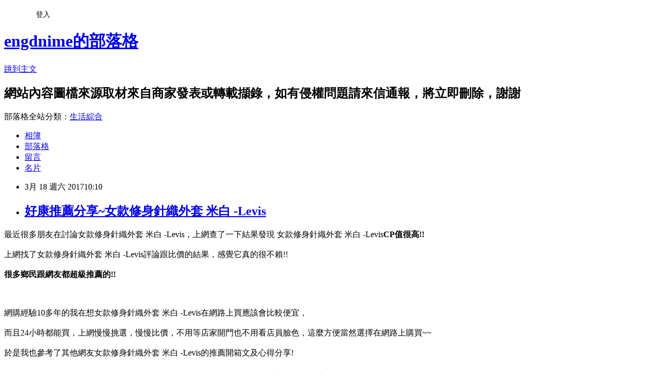

--- FILE ---
content_type: text/html; charset=utf-8
request_url: https://engdnime.pixnet.net/blog/posts/12214844708
body_size: 33651
content:
<!DOCTYPE html><html lang="zh-TW"><head><meta charSet="utf-8"/><meta name="viewport" content="width=device-width, initial-scale=1"/><link rel="stylesheet" href="https://static.1px.tw/blog-next/_next/static/chunks/b1e52b495cc0137c.css" data-precedence="next"/><link rel="stylesheet" href="/fix.css?v=202601212103" type="text/css" data-precedence="medium"/><link rel="stylesheet" href="https://s3.1px.tw/blog/theme/choc/iframe-popup.css?v=202601212103" type="text/css" data-precedence="medium"/><link rel="stylesheet" href="https://s3.1px.tw/blog/theme/choc/plugins.min.css?v=202601212103" type="text/css" data-precedence="medium"/><link rel="stylesheet" href="https://s3.1px.tw/blog/theme/choc/openid-comment.css?v=202601212103" type="text/css" data-precedence="medium"/><link rel="stylesheet" href="https://s3.1px.tw/blog/theme/choc/style.min.css?v=202601212103" type="text/css" data-precedence="medium"/><link rel="stylesheet" href="https://s3.1px.tw/blog/theme/choc/main.min.css?v=202601212103" type="text/css" data-precedence="medium"/><link rel="stylesheet" href="https://pimg.1px.tw/engdnime/assets/engdnime.css?v=202601212103" type="text/css" data-precedence="medium"/><link rel="stylesheet" href="https://s3.1px.tw/blog/theme/choc/author-info.css?v=202601212103" type="text/css" data-precedence="medium"/><link rel="stylesheet" href="https://s3.1px.tw/blog/theme/choc/idlePop.min.css?v=202601212103" type="text/css" data-precedence="medium"/><link rel="preload" as="script" fetchPriority="low" href="https://static.1px.tw/blog-next/_next/static/chunks/94688e2baa9fea03.js"/><script src="https://static.1px.tw/blog-next/_next/static/chunks/41eaa5427c45ebcc.js" async=""></script><script src="https://static.1px.tw/blog-next/_next/static/chunks/e2c6231760bc85bd.js" async=""></script><script src="https://static.1px.tw/blog-next/_next/static/chunks/94bde6376cf279be.js" async=""></script><script src="https://static.1px.tw/blog-next/_next/static/chunks/426b9d9d938a9eb4.js" async=""></script><script src="https://static.1px.tw/blog-next/_next/static/chunks/turbopack-5021d21b4b170dda.js" async=""></script><script src="https://static.1px.tw/blog-next/_next/static/chunks/ff1a16fafef87110.js" async=""></script><script src="https://static.1px.tw/blog-next/_next/static/chunks/e308b2b9ce476a3e.js" async=""></script><script src="https://static.1px.tw/blog-next/_next/static/chunks/2bf79572a40338b7.js" async=""></script><script src="https://static.1px.tw/blog-next/_next/static/chunks/d3c6eed28c1dd8e2.js" async=""></script><script src="https://static.1px.tw/blog-next/_next/static/chunks/d4d39cfc2a072218.js" async=""></script><script src="https://static.1px.tw/blog-next/_next/static/chunks/6a5d72c05b9cd4ba.js" async=""></script><script src="https://static.1px.tw/blog-next/_next/static/chunks/8af6103cf1375f47.js" async=""></script><script src="https://static.1px.tw/blog-next/_next/static/chunks/60d08651d643cedc.js" async=""></script><script src="https://static.1px.tw/blog-next/_next/static/chunks/0ae21416dac1fa83.js" async=""></script><script src="https://static.1px.tw/blog-next/_next/static/chunks/6d1100e43ad18157.js" async=""></script><script src="https://static.1px.tw/blog-next/_next/static/chunks/87eeaf7a3b9005e8.js" async=""></script><script src="https://static.1px.tw/blog-next/_next/static/chunks/ed01c75076819ebd.js" async=""></script><script src="https://static.1px.tw/blog-next/_next/static/chunks/a4df8fc19a9a82e6.js" async=""></script><title>好康推薦分享~女款修身針織外套 米白 -Levis</title><meta name="description" content="最近很多朋友在討論女款修身針織外套 米白 -Levis，上網查了一下結果發現&amp;amp;nbsp女款修身針織外套 米白 -LevisCP值很高!!上網找了女款修身針織外套 米白 -Levis評論跟比價的結果，感覺它真的很不賴!!很多鄉民跟網友都超級推薦的!!網購經驗10多年的我在想女款修身針織外套 米白 -Levis在網路上買應該會比較便宜，"/><meta name="author" content="engdnime的部落格"/><meta name="google-adsense-platform-account" content="pub-2647689032095179"/><meta name="fb:app_id" content="101730233200171"/><link rel="canonical" href="https://engdnime.pixnet.net/blog/posts/12214844708"/><meta property="og:title" content="好康推薦分享~女款修身針織外套 米白 -Levis"/><meta property="og:description" content="最近很多朋友在討論女款修身針織外套 米白 -Levis，上網查了一下結果發現&amp;amp;nbsp女款修身針織外套 米白 -LevisCP值很高!!上網找了女款修身針織外套 米白 -Levis評論跟比價的結果，感覺它真的很不賴!!很多鄉民跟網友都超級推薦的!!網購經驗10多年的我在想女款修身針織外套 米白 -Levis在網路上買應該會比較便宜，"/><meta property="og:url" content="https://engdnime.pixnet.net/blog/posts/12214844708"/><meta property="og:image" content="http://www.momoshop.com.tw/goodsimg/0002/735/857/2735857_L.jpg"/><meta property="og:type" content="article"/><meta name="twitter:card" content="summary_large_image"/><meta name="twitter:title" content="好康推薦分享~女款修身針織外套 米白 -Levis"/><meta name="twitter:description" content="最近很多朋友在討論女款修身針織外套 米白 -Levis，上網查了一下結果發現&amp;amp;nbsp女款修身針織外套 米白 -LevisCP值很高!!上網找了女款修身針織外套 米白 -Levis評論跟比價的結果，感覺它真的很不賴!!很多鄉民跟網友都超級推薦的!!網購經驗10多年的我在想女款修身針織外套 米白 -Levis在網路上買應該會比較便宜，"/><meta name="twitter:image" content="http://www.momoshop.com.tw/goodsimg/0002/735/857/2735857_L.jpg"/><link rel="icon" href="/favicon.ico?favicon.a62c60e0.ico" sizes="32x32" type="image/x-icon"/><script src="https://static.1px.tw/blog-next/_next/static/chunks/a6dad97d9634a72d.js" noModule=""></script></head><body><!--$--><!--/$--><!--$?--><template id="B:0"></template><!--/$--><script>requestAnimationFrame(function(){$RT=performance.now()});</script><script src="https://static.1px.tw/blog-next/_next/static/chunks/94688e2baa9fea03.js" id="_R_" async=""></script><div hidden id="S:0"><script id="pixnet-vars">
        window.PIXNET = {
          post_id: "12214844708",
          name: "engdnime",
          user_id: 0,
          blog_id: "5823249",
          display_ads: true,
          ad_options: {"chictrip":false}
        };
      </script><script type="text/javascript" src="https://code.jquery.com/jquery-latest.min.js"></script><script id="json-ld-article-script" type="application/ld+json">{"@context":"https:\u002F\u002Fschema.org","@type":"BlogPosting","isAccessibleForFree":true,"mainEntityOfPage":{"@type":"WebPage","@id":"https:\u002F\u002Fengdnime.pixnet.net\u002Fblog\u002Fposts\u002F12214844708"},"headline":"好康推薦分享~女款修身針織外套 米白 -Levis","description":"\u003Cimg src=\"http:\u002F\u002Fwww.momoshop.com.tw\u002Fgoodsimg\u002F0002\u002F735\u002F857\u002F2735857_L.jpg\" style=\"width: 80px;\"\u002F\u003E\u003Cbr \u002F\u003E最近很多朋友在討論女款修身針織外套 米白 -Levis，上網查了一下結果發現&amp;nbsp女款修身針織外套 米白 -Levis\u003Cb\u003E\u003Cfont color=\"#FF1493\"\u003E\u003Cfont size=\"5\"\u003ECP值很高!!\u003C\u002Ffont\u003E\u003C\u002Ffont\u003E\u003C\u002Fb\u003E\u003Cbr\u003E上網找了女款修身針織外套 米白 -Levis評論跟比價的結果，感覺它真的很不賴!!\u003Cbr\u003E\u003Cb\u003E很多鄉民跟網友都超級推薦的!!\u003C\u002Fb\u003E\u003Cbr\u003E\u003Cinput type=\"image\" src=\"https:\u002F\u002Fs.yimg.com\u002Fwb\u002Fimages\u002F91BDBAF61DC8A99C9CC91C00D254CA6DB20B7734\" onclick='window.open(\"https:\u002F\u002Ftw.partner.buy.yahoo.com:443\u002Fgd\u002Fbuy?mcode=MV8zTUhMM2g2akdYZUxXK1kyWTU3OU1NQmdub0FYSDFSR0pWS2dURThwU05JPQ==&amp;url=https:\u002F\u002Ftw.buy.yahoo.com\u002Fgdsale\u002Fgdsale.asp?gdid=6838126\")' width=\"550\" height=\"550\"\u003E\u003Cbr\u003E網購經驗10多年的我在想女款修身針織外套 米白 -Levis在網路上買應該會比較便宜，","articleBody":"\u003Cfont color=\"black\"\u003E\u003Cfont size=\"4\"\u003E最近很多朋友在討論女款修身針織外套 米白 -Levis，上網查了一下結果發現&nbsp女款修身針織外套 米白 -Levis\u003Cb\u003E\u003Cfont color=\"#FF1493\"\u003E\u003Cfont size=\"5\"\u003ECP值很高!!\u003C\u002Fb\u003E\u003C\u002Ffont\u003E\u003C\u002Ffont\u003E\u003C\u002Ffont\u003E\u003C\u002Ffont\u003E\u003Cbr\u002F\u003E\u003Cbr\u002F\u003E\u003Cfont color=\"black\"\u003E\u003Cfont size=\"4\"\u003E上網找了女款修身針織外套 米白 -Levis評論跟比價的結果，感覺它真的很不賴!!\u003C\u002Ffont\u003E\u003C\u002Ffont\u003E\u003Cbr\u002F\u003E\u003Cbr\u002F\u003E\u003C\u002Ffont\u003E\u003C\u002Ffont\u003E\u003Cfont color=\"#9955FF\"\u003E\u003Cfont size=\"5\"\u003E\u003Cb\u003E很多鄉民跟網友都超級推薦的!!\u003C\u002Fb\u003E\u003C\u002Ffont\u003E\u003C\u002Ffont\u003E\u003Cbr\u002F\u003E\u003Cbr\u002F\u003E\u003Cinput type=\"image\" src=\"https:\u002F\u002Fs.yimg.com\u002Fwb\u002Fimages\u002F91BDBAF61DC8A99C9CC91C00D254CA6DB20B7734\" onclick=window.open(\"https:\u002F\u002Ftw.partner.buy.yahoo.com:443\u002Fgd\u002Fbuy?mcode=MV8zTUhMM2g2akdYZUxXK1kyWTU3OU1NQmdub0FYSDFSR0pWS2dURThwU05JPQ==&url=https:\u002F\u002Ftw.buy.yahoo.com\u002Fgdsale\u002Fgdsale.asp?gdid=6838126\") width=\"550\" height=\"550\"\u003E\u003C\u002Fa\u003E\u003Cbr\u002F\u003E\u003Cbr\u002F\u003E\u003Cfont color=\"black\"\u003E\u003Cfont size=\"4\"\u003E網購經驗10多年的我在想女款修身針織外套 米白 -Levis在網路上買應該會比較便宜，\u003C\u002Ffont\u003E\u003C\u002Ffont\u003E\u003Cbr\u002F\u003E\u003Cbr\u002F\u003E\u003Cfont color=\"black\"\u003E\u003Cfont size=\"4\"\u003E而且24小時都能買，上網慢慢挑選，慢慢比價，不用等店家開門也不用看店員臉色，\u003C\u002Ffont\u003E\u003C\u002Ffont\u003E\u003Cfont color=\"#FF1493\"\u003E\u003Cfont size=\"5\"\u003E這麼方便當然選擇在網路上購買~~\u003C\u002Ffont\u003E\u003C\u002Ffont\u003E\u003Cbr\u002F\u003E\u003Cbr\u002F\u003E\u003Cfont color=\"black\"\u003E\u003Cfont size=\"4\"\u003E於是我也參考了其他網友女款修身針織外套 米白 -Levis的推薦開箱文及心得分享!\u003C\u002Ffont\u003E\u003C\u002Ffont\u003E\u003Cbr\u002F\u003E\u003Cbr\u002F\u003E\u003Cfont color=\"black\"\u003E\u003Cfont size=\"4\"\u003E找了很多女款修身針織外套 米白 -Levis評論跟比價的結果，還有哪裡買最便宜划算，發現它真的很不錯!!\u003C\u002Ffont\u003E\u003C\u002Ffont\u003E\u003Cbr\u002F\u003E\u003Cbr\u002F\u003E\u003Cfont color=\"black\"\u003E\u003Cfont size=\"4\"\u003E而且在網路上購買，\u003C\u002Ffont\u003E\u003C\u002Ffont\u003E\u003Cfont color=\"#FF1493\"\u003E\u003Cfont size=\"5\"\u003E\u003Cb\u003E品質有保障又有七天鑑賞期，不滿意可以退貨也不用擔心買貴!\u003C\u002Fb\u003E\u003C\u002Ffont\u003E\u003C\u002Ffont\u003E\u003Cbr\u002F\u003E\u003Cbr\u002F\u003E\u003Cfont color=\"black\"\u003E\u003Cfont size=\"4\"\u003E服務這麼優，當然在網路購物最好啦~~\u003Cfont color=\"red\"\u003E\u003Cfont size=\"4\"\u003E\u003Cb\u003E一定要來看看女款修身針織外套 米白 -Levis~~\u003C\u002Fb\u003E\u003C\u002Ffont\u003E\u003C\u002Ffont\u003E\u003Cbr\u002F\u003E\u003Cbr\u002F\u003E\u003Cfont color=\"#FF1493\"\u003E\u003Cfont size=\"5\"\u003E\u003Cb\u003E商品網址:\u003C\u002Fb\u003E\u003C\u002Ffont\u003E\u003C\u002Ffont\u003E\u003Cinput type=\"button\" value=\"點此進入商品網頁\" onclick=window.open(\"https:\u002F\u002Ftw.partner.buy.yahoo.com:443\u002Fgd\u002Fbuy?mcode=MV8zTUhMM2g2akdYZUxXK1kyWTU3OU1NQmdub0FYSDFSR0pWS2dURThwU05JPQ==&url=https:\u002F\u002Ftw.buy.yahoo.com\u002Fgdsale\u002Fgdsale.asp?gdid=6838126\") style=\"width: 200px; height: 40px; font-size: 20px;\" \u002F\u003E\u003Cbr\u002F\u003E\u003Cbr\u002F\u003E\u003Cul\u003E\u003Cbr\u002F\u003E\u003Cbr\u002F\u003E            \u003Cli\u003E針織開襟外套簡單有型\u003C\u002Fli\u003E\u003Cli\u003E對稱雙口袋\u003C\u002Fli\u003E\u003Cli\u003E100%純棉親膚舒適\u003C\u002Fli\u003E        \u003C\u002Ful\u003E\u003Cbr\u002F\u003E\u003Cbr\u002F\u003E\u003Cinput type=\"button\" value=\"點此觀看詳細商品介紹\" onclick=window.open(\"https:\u002F\u002Ftw.partner.buy.yahoo.com:443\u002Fgd\u002Fbuy?mcode=MV8zTUhMM2g2akdYZUxXK1kyWTU3OU1NQmdub0FYSDFSR0pWS2dURThwU05JPQ==&url=https:\u002F\u002Ftw.buy.yahoo.com\u002Fgdsale\u002Fgdsale.asp?gdid=6838126\") style=\"width: 250px; height: 40px; font-size: 20px;\" \u002F\u003E\u003Cbr\u002F\u003E\u003Cbr\u002F\u003E\u003Cinput type=\"image\" src=\"https:\u002F\u002Fs.yimg.com\u002Fwb\u002Fimages\u002F91BDBAF61DC8A99C9CC91C00D254CA6DB20B7734\" onclick=window.open(\"https:\u002F\u002Ftw.partner.buy.yahoo.com:443\u002Fgd\u002Fbuy?mcode=MV8zTUhMM2g2akdYZUxXK1kyWTU3OU1NQmdub0FYSDFSR0pWS2dURThwU05JPQ==&url=https:\u002F\u002Ftw.buy.yahoo.com\u002Fgdsale\u002Fgdsale.asp?gdid=6838126\") width=\"550\" height=\"550\"\u003E\u003C\u002Fa\u003E\u003Cbr\u002F\u003E\u003Cbr\u002F\u003E\u003Cfont color=\"#FF1493\"\u003E\u003Cfont size=\"5\"\u003E\u003Cb\u003E商品網址:\u003C\u002Fb\u003E\u003C\u002Ffont\u003E\u003C\u002Ffont\u003E\u003Cinput type=\"button\" value=\"點此進入商品網頁\"onclick=window.open(\"https:\u002F\u002Ftw.partner.buy.yahoo.com:443\u002Fgd\u002Fbuy?mcode=MV8zTUhMM2g2akdYZUxXK1kyWTU3OU1NQmdub0FYSDFSR0pWS2dURThwU05JPQ==&url=https:\u002F\u002Ftw.buy.yahoo.com\u002Fgdsale\u002Fgdsale.asp?gdid=6838126\") style=\"width: 200px; height: 40px; font-size: 20px;\" \u002F\u003E\u003Cbr\u002F\u003E\u003Cbr\u002F\u003E\u003Ccenter\u003E\u003Cb\u003E\u003Cfont color=\"#FF0000\"\u003E\u003Cfont size=\"5\"\u003E::::::::::::::::::::::好康推薦::::::::::::::::::::::\u003C\u002Fb\u003E\u003C\u002Ffont\u003E\u003C\u002Ffont\u003E\u003C\u002Fcenter\u003E\u003Cbr\u002F\u003E\u003Cbr\u002F\u003E衣服,褲子,平板電腦比較,平板電腦開箱文,平板電腦使用心得,平板電腦比價,平板電腦分享,平板電腦哪裡買,平板電腦哪裡便宜,平板電腦週年慶,平板電腦電腦展,平板電腦採購指南\u003Cbr\u002F\u003E\u003Cbr\u002F\u003E花店,網路花店,泰迪熊,CNC,中古機械,醫療險,終身醫療險,租車,分紅保單,投資型保單,cnc車床,cnc銑床,麻將,包裝代工,保養品代工,食品代工,派報,夾報,靠腰墊,汽車窗簾,隔熱膜,遮陽簾,日本代標,日本代購,旗魚鬆,魚鬆,冰餅,三明治冰餅,金爐,環保金爐,焚化爐,進銷存,軟體設計,腳臭,易夏貼,止汗劑,按摩床,單人床,雙人床,租腳踏車,田尾公路花園,租自行車,租單車,租單車,男性塑身衣,嬰兒用品,奶瓶推薦,嬰幼兒用品,嬰兒用品購物網,嬰兒用品,學步鞋,手機維修,台北手機維修,泰式按摩,台北泰式按摩,台中泰式按摩,拇指外翻,麻糬老店\u003Cbr\u002F\u003E\u003Cbr\u002F\u003E女款修身針織外套 米白 -Levis哪裡買最便宜.心得文.試用文.分享文.好用.推薦.評價.熱銷.開箱文.優缺點比較\u003Cbr\u002F\u003E\u003Cbr\u002F\u003E   \u003Cbr\u002F\u003E\u003Cbr\u002F\u003E\u003Cdiv style=\"display:inline-block; width: 224px; margin-right: 5px; margin-left: 10px; margin-bottom: 10px;\"\u003E\u003Cdiv style=\"float: left;\"\u003E\u003Ca href=\"http:\u002F\u002Fwww.momoshop.com.tw\u002Fgoods\u002FGoodsDetail.jsp?osm=league&i_code=2735857&memid=6000001254&cid=apad&oid=hit\"\u003E\u003Cimg src=\"http:\u002F\u002Fwww.momoshop.com.tw\u002Fgoodsimg\u002F0002\u002F735\u002F857\u002F2735857_L.jpg\" style=\"width: 80px;\"\u002F\u003E\u003C\u002Fa\u003E\u003C\u002Fdiv\u003E\u003Cdiv style=\"font-size:14px; float: left; color: #333333; text-align: left; line-height: 18px; width: 129px; margin-left: 15px; padding-top: 5px;\"\u003E\u003Cstrong\u003E\u003Ca href=\"http:\u002F\u002Fwww.momoshop.com.tw\u002Fgoods\u002FGoodsDetail.jsp?osm=league&i_code=2735857&memid=6000001254&cid=apad&oid=hit\"\u003E5990\u003C\u002Fa\u003E\u003C\u002Fstrong\u003E\u003Cp style=\"margin: 0px;\"\u003E\u003Ca href=\"http:\u002F\u002Fwww.momoshop.com.tw\u002Fgoods\u002FGoodsDetail.jsp?osm=league&i_code=2735857&memid=6000001254&cid=apad&oid=hit\"\u003E【EPSON】Runsense SF-710S 專業鐵人GPS軌跡記錄運動錶\u003C\u002Fa\u003E\u003Cbr\u002F\u003E\u003Cbr\u002F\u003E\u003Cp style=\"margin: 0px;\"\u003E\u003Cinput type=\"button\" value=\"我要購買\"  onclick=\"window.location.href='http:\u002F\u002Fwww.momoshop.com.tw\u002Fgoods\u002FGoodsDetail.jsp?osm=league&i_code=2735857&memid=6000001254&cid=apad&oid=hit'\"    \u002F\u003E\u003Cbr\u002F\u003E\u003Cbr\u002F\u003E\u003C\u002Fdiv\u003E\u003C\u002Fdiv\u003E\u003Cdiv style=\"display:inline-block; width: 224px; margin-right: 5px; margin-left: 10px; margin-bottom: 10px;\"\u003E\u003Cdiv style=\"float: left;\"\u003E\u003Ca href=\"http:\u002F\u002Fwww.momoshop.com.tw\u002Fgoods\u002FGoodsDetail.jsp?osm=league&i_code=2741375&memid=6000001254&cid=apad&oid=hit\"\u003E\u003Cimg src=\"http:\u002F\u002Fwww.momoshop.com.tw\u002Fgoodsimg\u002F0002\u002F741\u002F375\u002F2741375_L.jpg\" style=\"width: 80px;\"\u002F\u003E\u003C\u002Fa\u003E\u003C\u002Fdiv\u003E\u003Cdiv style=\"font-size:14px; float: left; color: #333333; text-align: left; line-height: 18px; width: 129px; margin-left: 15px; padding-top: 5px;\"\u003E\u003Cstrong\u003E\u003Ca href=\"http:\u002F\u002Fwww.momoshop.com.tw\u002Fgoods\u002FGoodsDetail.jsp?osm=league&i_code=2741375&memid=6000001254&cid=apad&oid=hit\"\u003E798\u003C\u002Fa\u003E\u003C\u002Fstrong\u003E\u003Cp style=\"margin: 0px;\"\u003E\u003Ca href=\"http:\u002F\u002Fwww.momoshop.com.tw\u002Fgoods\u002FGoodsDetail.jsp?osm=league&i_code=2741375&memid=6000001254&cid=apad&oid=hit\"\u003E【伊集思】One-Touch強化玻璃隨身泡茶\u002F咖啡杯(買一送一)\u003C\u002Fa\u003E\u003Cbr\u002F\u003E\u003Cbr\u002F\u003E\u003Cp style=\"margin: 0px;\"\u003E\u003Cinput type=\"button\" value=\"我要購買\"  onclick=\"window.location.href='http:\u002F\u002Fwww.momoshop.com.tw\u002Fgoods\u002FGoodsDetail.jsp?osm=league&i_code=2741375&memid=6000001254&cid=apad&oid=hit'\"    \u002F\u003E\u003Cbr\u002F\u003E\u003Cbr\u002F\u003E\u003C\u002Fdiv\u003E\u003C\u002Fdiv\u003E\u003Cdiv style=\"display:inline-block; width: 224px; margin-right: 5px; margin-left: 10px; margin-bottom: 10px;\"\u003E\u003Cdiv style=\"float: left;\"\u003E\u003Ca href=\"http:\u002F\u002Fwww.momoshop.com.tw\u002Fgoods\u002FGoodsDetail.jsp?osm=league&i_code=2879965&memid=6000001254&cid=apad&oid=hit\"\u003E\u003Cimg src=\"http:\u002F\u002Fwww.momoshop.com.tw\u002Fgoodsimg\u002F0002\u002F879\u002F965\u002F2879965_L.jpg\" style=\"width: 80px;\"\u002F\u003E\u003C\u002Fa\u003E\u003C\u002Fdiv\u003E\u003Cdiv style=\"font-size:14px; float: left; color: #333333; text-align: left; line-height: 18px; width: 129px; margin-left: 15px; padding-top: 5px;\"\u003E\u003Cstrong\u003E\u003Ca href=\"http:\u002F\u002Fwww.momoshop.com.tw\u002Fgoods\u002FGoodsDetail.jsp?osm=league&i_code=2879965&memid=6000001254&cid=apad&oid=hit\"\u003E329\u003C\u002Fa\u003E\u003C\u002Fstrong\u003E\u003Cp style=\"margin: 0px;\"\u003E\u003Ca href=\"http:\u002F\u002Fwww.momoshop.com.tw\u002Fgoods\u002FGoodsDetail.jsp?osm=league&i_code=2879965&memid=6000001254&cid=apad&oid=hit\"\u003E【Crabtree & Evelyn】護手霜50ml(軟管新包裝)\u003C\u002Fa\u003E\u003Cbr\u002F\u003E\u003Cbr\u002F\u003E\u003Cp style=\"margin: 0px;\"\u003E\u003Cinput type=\"button\" value=\"我要購買\"  onclick=\"window.location.href='http:\u002F\u002Fwww.momoshop.com.tw\u002Fgoods\u002FGoodsDetail.jsp?osm=league&i_code=2879965&memid=6000001254&cid=apad&oid=hit'\"    \u002F\u003E\u003Cbr\u002F\u003E\u003Cbr\u002F\u003E\u003C\u002Fdiv\u003E\u003C\u002Fdiv\u003E\u003Cbr\u002F\u003E\u003Cbr\u002F\u003E\u003Cdiv style=\"display:inline-block; width: 224px; margin-right: 5px; margin-left: 10px; margin-bottom: 10px;\"\u003E\u003Cdiv style=\"float: left;\"\u003E\u003Ca href=\"http:\u002F\u002Fwww.momoshop.com.tw\u002Fgoods\u002FGoodsDetail.jsp?osm=league&i_code=2640082&memid=6000001254&cid=apad&oid=hit\"\u003E\u003Cimg src=\"http:\u002F\u002Fwww.momoshop.com.tw\u002Fgoodsimg\u002F0002\u002F640\u002F082\u002F2640082_L.jpg\" style=\"width: 80px;\"\u002F\u003E\u003C\u002Fa\u003E\u003C\u002Fdiv\u003E\u003Cdiv style=\"font-size:14px; float: left; color: #333333; text-align: left; line-height: 18px; width: 129px; margin-left: 15px; padding-top: 5px;\"\u003E\u003Cstrong\u003E\u003Ca href=\"http:\u002F\u002Fwww.momoshop.com.tw\u002Fgoods\u002FGoodsDetail.jsp?osm=league&i_code=2640082&memid=6000001254&cid=apad&oid=hit\"\u003E429\u003C\u002Fa\u003E\u003C\u002Fstrong\u003E\u003Cp style=\"margin: 0px;\"\u003E\u003Ca href=\"http:\u002F\u002Fwww.momoshop.com.tw\u002Fgoods\u002FGoodsDetail.jsp?osm=league&i_code=2640082&memid=6000001254&cid=apad&oid=hit\"\u003E【熊本】萌熊麻糬巧克力(51.5gx10入)(M)\u003C\u002Fa\u003E\u003Cbr\u002F\u003E\u003Cbr\u002F\u003E\u003Cp style=\"margin: 0px;\"\u003E\u003Cinput type=\"button\" value=\"我要購買\"  onclick=\"window.location.href='http:\u002F\u002Fwww.momoshop.com.tw\u002Fgoods\u002FGoodsDetail.jsp?osm=league&i_code=2640082&memid=6000001254&cid=apad&oid=hit'\"    \u002F\u003E\u003Cbr\u002F\u003E\u003Cbr\u002F\u003E\u003C\u002Fdiv\u003E\u003C\u002Fdiv\u003E\u003Cdiv style=\"display:inline-block; width: 224px; margin-right: 5px; margin-left: 10px; margin-bottom: 10px;\"\u003E\u003Cdiv style=\"float: left;\"\u003E\u003Ca href=\"http:\u002F\u002Fwww.momoshop.com.tw\u002Fgoods\u002FGoodsDetail.jsp?osm=league&i_code=2338611&memid=6000001254&cid=apad&oid=hit\"\u003E\u003Cimg src=\"http:\u002F\u002Fwww.momoshop.com.tw\u002Fgoodsimg\u002F0002\u002F338\u002F611\u002F2338611_L.jpg\" style=\"width: 80px;\"\u002F\u003E\u003C\u002Fa\u003E\u003C\u002Fdiv\u003E\u003Cdiv style=\"font-size:14px; float: left; color: #333333; text-align: left; line-height: 18px; width: 129px; margin-left: 15px; padding-top: 5px;\"\u003E\u003Cstrong\u003E\u003Ca href=\"http:\u002F\u002Fwww.momoshop.com.tw\u002Fgoods\u002FGoodsDetail.jsp?osm=league&i_code=2338611&memid=6000001254&cid=apad&oid=hit\"\u003E1280\u003C\u002Fa\u003E\u003C\u002Fstrong\u003E\u003Cp style=\"margin: 0px;\"\u003E\u003Ca href=\"http:\u002F\u002Fwww.momoshop.com.tw\u002Fgoods\u002FGoodsDetail.jsp?osm=league&i_code=2338611&memid=6000001254&cid=apad&oid=hit\"\u003E【夢工場】溫潤織夏兩用被床包組(雙人)\u003C\u002Fa\u003E\u003Cbr\u002F\u003E\u003Cbr\u002F\u003E\u003Cp style=\"margin: 0px;\"\u003E\u003Cinput type=\"button\" value=\"我要購買\"  onclick=\"window.location.href='http:\u002F\u002Fwww.momoshop.com.tw\u002Fgoods\u002FGoodsDetail.jsp?osm=league&i_code=2338611&memid=6000001254&cid=apad&oid=hit'\"    \u002F\u003E\u003Cbr\u002F\u003E\u003Cbr\u002F\u003E\u003C\u002Fdiv\u003E\u003C\u002Fdiv\u003E\u003Cdiv style=\"display:inline-block; width: 224px; margin-right: 5px; margin-left: 10px; margin-bottom: 10px;\"\u003E\u003Cdiv style=\"float: left;\"\u003E\u003Ca href=\"http:\u002F\u002Fwww.momoshop.com.tw\u002Fgoods\u002FGoodsDetail.jsp?osm=league&i_code=2686302&memid=6000001254&cid=apad&oid=hit\"\u003E\u003Cimg src=\"http:\u002F\u002Fwww.momoshop.com.tw\u002Fgoodsimg\u002F0002\u002F686\u002F302\u002F2686302_L.jpg\" style=\"width: 80px;\"\u002F\u003E\u003C\u002Fa\u003E\u003C\u002Fdiv\u003E\u003Cdiv style=\"font-size:14px; float: left; color: #333333; text-align: left; line-height: 18px; width: 129px; margin-left: 15px; padding-top: 5px;\"\u003E\u003Cstrong\u003E\u003Ca href=\"http:\u002F\u002Fwww.momoshop.com.tw\u002Fgoods\u002FGoodsDetail.jsp?osm=league&i_code=2686302&memid=6000001254&cid=apad&oid=hit\"\u003E1590\u003C\u002Fa\u003E\u003C\u002Fstrong\u003E\u003Cp style=\"margin: 0px;\"\u003E\u003Ca href=\"http:\u002F\u002Fwww.momoshop.com.tw\u002Fgoods\u002FGoodsDetail.jsp?osm=league&i_code=2686302&memid=6000001254&cid=apad&oid=hit\"\u003E【德國HOPE歐普】超導熱不沾彩漾鑽石雙鍋組(三件組)\u003C\u002Fa\u003E\u003Cbr\u002F\u003E\u003Cbr\u002F\u003E\u003Cp style=\"margin: 0px;\"\u003E\u003Cinput type=\"button\" value=\"我要購買\"  onclick=\"window.location.href='http:\u002F\u002Fwww.momoshop.com.tw\u002Fgoods\u002FGoodsDetail.jsp?osm=league&i_code=2686302&memid=6000001254&cid=apad&oid=hit'\"    \u002F\u003E\u003Cbr\u002F\u003E\u003Cbr\u002F\u003E\u003C\u002Fdiv\u003E\u003C\u002Fdiv\u003E\u003Cbr\u002F\u003E\u003Cbr\u002F\u003E\u003Cul\u003E\n\u003Cli\u003E\u003Ca href=\"http:\u002F\u002Fcgjdrate.pixnet.net\u002Fblog\u002Fpost\u002F214689941\" target=\"_blank\" style=\"text-decoration: none;\"\u003E熱賣開箱推薦~蜜雪兒mysheros OL直筒褲西裝褲\u003C\u002Fa\u003E\u003C\u002Fli\u003E\u003Cli\u003E\u003Ca href=\"http:\u002F\u002Fmypaper.pchome.com.tw\u002Flcespent\u002Fpost\u002F1368551932\" target=\"_blank\" style=\"text-decoration: none;\"\u003E熱賣開箱推薦~TOP GIRL 棉絨抽繩長褲-湖水綠@E@\u003C\u002Fa\u003E\u003C\u002Fli\u003E\u003Cli\u003E\u003Ca href=\"http:\u002F\u002Fmypaper.pchome.com.tw\u002Foralfb1v\u002Fpost\u002F1363326033\" target=\"_blank\" style=\"text-decoration: none;\"\u003E好康推薦分享~中大尺碼 V領波紋雙口袋吊帶裙加薄棉上衣套裝XL~4L-Ballet Dolly@E@\u003C\u002Fa\u003E\u003C\u002Fli\u003E\u003Cli\u003E\u003Ca href=\"http:\u002F\u002Foverinch.pixnet.net\u002Fblog\u002Fpost\u002F214569677\" target=\"_blank\" style=\"text-decoration: none;\"\u003E熱賣心得推薦~糖罐子-韓品 連帽抽繩寶袋上衣(深藍,淺灰)e40812-8H\u003C\u002Fa\u003E\u003C\u002Fli\u003E\u003Cli\u003E\u003Ca href=\"http:\u002F\u002Fmypaper.pchome.com.tw\u002Fmusebn9z\u002Fpost\u002F1363302015\" target=\"_blank\" style=\"text-decoration: none;\"\u003E熱賣心得推薦~LIYO理優貓頭鷹刺繡棉上衣(深藍,白,灰)@E@\u003C\u002Fa\u003E\u003C\u002Fli\u003E\n\u003C\u002Ful\u003E\u003C!--\u002F\u002FBLOG_SEND_OK_78477E3EFCD6658C--\u003E","image":["http:\u002F\u002Fwww.momoshop.com.tw\u002Fgoodsimg\u002F0002\u002F735\u002F857\u002F2735857_L.jpg"],"author":{"@type":"Person","name":"engdnime的部落格","url":"https:\u002F\u002Fwww.pixnet.net\u002Fpcard\u002Fengdnime"},"publisher":{"@type":"Organization","name":"engdnime的部落格","logo":{"@type":"ImageObject","url":"https:\u002F\u002Fs3.1px.tw\u002Fblog\u002Fcommon\u002Favatar\u002Fblog_cover_dark.jpg"}},"datePublished":"2017-03-18T02:10:31.000Z","dateModified":"","keywords":[],"articleSection":"美味食記"}</script><template id="P:1"></template><template id="P:2"></template><template id="P:3"></template><section aria-label="Notifications alt+T" tabindex="-1" aria-live="polite" aria-relevant="additions text" aria-atomic="false"></section></div><script>(self.__next_f=self.__next_f||[]).push([0])</script><script>self.__next_f.push([1,"1:\"$Sreact.fragment\"\n3:I[39756,[\"https://static.1px.tw/blog-next/_next/static/chunks/ff1a16fafef87110.js\",\"https://static.1px.tw/blog-next/_next/static/chunks/e308b2b9ce476a3e.js\"],\"default\"]\n4:I[53536,[\"https://static.1px.tw/blog-next/_next/static/chunks/ff1a16fafef87110.js\",\"https://static.1px.tw/blog-next/_next/static/chunks/e308b2b9ce476a3e.js\"],\"default\"]\n6:I[97367,[\"https://static.1px.tw/blog-next/_next/static/chunks/ff1a16fafef87110.js\",\"https://static.1px.tw/blog-next/_next/static/chunks/e308b2b9ce476a3e.js\"],\"OutletBoundary\"]\n8:I[97367,[\"https://static.1px.tw/blog-next/_next/static/chunks/ff1a16fafef87110.js\",\"https://static.1px.tw/blog-next/_next/static/chunks/e308b2b9ce476a3e.js\"],\"ViewportBoundary\"]\na:I[97367,[\"https://static.1px.tw/blog-next/_next/static/chunks/ff1a16fafef87110.js\",\"https://static.1px.tw/blog-next/_next/static/chunks/e308b2b9ce476a3e.js\"],\"MetadataBoundary\"]\nc:I[63491,[\"https://static.1px.tw/blog-next/_next/static/chunks/2bf79572a40338b7.js\",\"https://static.1px.tw/blog-next/_next/static/chunks/d3c6eed28c1dd8e2.js\"],\"default\"]\n:HL[\"https://static.1px.tw/blog-next/_next/static/chunks/b1e52b495cc0137c.css\",\"style\"]\n"])</script><script>self.__next_f.push([1,"0:{\"P\":null,\"b\":\"Fh5CEL29DpBu-3dUnujtG\",\"c\":[\"\",\"blog\",\"posts\",\"12214844708\"],\"q\":\"\",\"i\":false,\"f\":[[[\"\",{\"children\":[\"blog\",{\"children\":[\"posts\",{\"children\":[[\"id\",\"12214844708\",\"d\"],{\"children\":[\"__PAGE__\",{}]}]}]}]},\"$undefined\",\"$undefined\",true],[[\"$\",\"$1\",\"c\",{\"children\":[[[\"$\",\"script\",\"script-0\",{\"src\":\"https://static.1px.tw/blog-next/_next/static/chunks/d4d39cfc2a072218.js\",\"async\":true,\"nonce\":\"$undefined\"}],[\"$\",\"script\",\"script-1\",{\"src\":\"https://static.1px.tw/blog-next/_next/static/chunks/6a5d72c05b9cd4ba.js\",\"async\":true,\"nonce\":\"$undefined\"}],[\"$\",\"script\",\"script-2\",{\"src\":\"https://static.1px.tw/blog-next/_next/static/chunks/8af6103cf1375f47.js\",\"async\":true,\"nonce\":\"$undefined\"}]],\"$L2\"]}],{\"children\":[[\"$\",\"$1\",\"c\",{\"children\":[null,[\"$\",\"$L3\",null,{\"parallelRouterKey\":\"children\",\"error\":\"$undefined\",\"errorStyles\":\"$undefined\",\"errorScripts\":\"$undefined\",\"template\":[\"$\",\"$L4\",null,{}],\"templateStyles\":\"$undefined\",\"templateScripts\":\"$undefined\",\"notFound\":\"$undefined\",\"forbidden\":\"$undefined\",\"unauthorized\":\"$undefined\"}]]}],{\"children\":[[\"$\",\"$1\",\"c\",{\"children\":[null,[\"$\",\"$L3\",null,{\"parallelRouterKey\":\"children\",\"error\":\"$undefined\",\"errorStyles\":\"$undefined\",\"errorScripts\":\"$undefined\",\"template\":[\"$\",\"$L4\",null,{}],\"templateStyles\":\"$undefined\",\"templateScripts\":\"$undefined\",\"notFound\":\"$undefined\",\"forbidden\":\"$undefined\",\"unauthorized\":\"$undefined\"}]]}],{\"children\":[[\"$\",\"$1\",\"c\",{\"children\":[null,[\"$\",\"$L3\",null,{\"parallelRouterKey\":\"children\",\"error\":\"$undefined\",\"errorStyles\":\"$undefined\",\"errorScripts\":\"$undefined\",\"template\":[\"$\",\"$L4\",null,{}],\"templateStyles\":\"$undefined\",\"templateScripts\":\"$undefined\",\"notFound\":\"$undefined\",\"forbidden\":\"$undefined\",\"unauthorized\":\"$undefined\"}]]}],{\"children\":[[\"$\",\"$1\",\"c\",{\"children\":[\"$L5\",[[\"$\",\"link\",\"0\",{\"rel\":\"stylesheet\",\"href\":\"https://static.1px.tw/blog-next/_next/static/chunks/b1e52b495cc0137c.css\",\"precedence\":\"next\",\"crossOrigin\":\"$undefined\",\"nonce\":\"$undefined\"}],[\"$\",\"script\",\"script-0\",{\"src\":\"https://static.1px.tw/blog-next/_next/static/chunks/0ae21416dac1fa83.js\",\"async\":true,\"nonce\":\"$undefined\"}],[\"$\",\"script\",\"script-1\",{\"src\":\"https://static.1px.tw/blog-next/_next/static/chunks/6d1100e43ad18157.js\",\"async\":true,\"nonce\":\"$undefined\"}],[\"$\",\"script\",\"script-2\",{\"src\":\"https://static.1px.tw/blog-next/_next/static/chunks/87eeaf7a3b9005e8.js\",\"async\":true,\"nonce\":\"$undefined\"}],[\"$\",\"script\",\"script-3\",{\"src\":\"https://static.1px.tw/blog-next/_next/static/chunks/ed01c75076819ebd.js\",\"async\":true,\"nonce\":\"$undefined\"}],[\"$\",\"script\",\"script-4\",{\"src\":\"https://static.1px.tw/blog-next/_next/static/chunks/a4df8fc19a9a82e6.js\",\"async\":true,\"nonce\":\"$undefined\"}]],[\"$\",\"$L6\",null,{\"children\":\"$@7\"}]]}],{},null,false,false]},null,false,false]},null,false,false]},null,false,false]},null,false,false],[\"$\",\"$1\",\"h\",{\"children\":[null,[\"$\",\"$L8\",null,{\"children\":\"$@9\"}],[\"$\",\"$La\",null,{\"children\":\"$@b\"}],null]}],false]],\"m\":\"$undefined\",\"G\":[\"$c\",[]],\"S\":false}\n"])</script><script>self.__next_f.push([1,"9:[[\"$\",\"meta\",\"0\",{\"charSet\":\"utf-8\"}],[\"$\",\"meta\",\"1\",{\"name\":\"viewport\",\"content\":\"width=device-width, initial-scale=1\"}]]\n"])</script><script>self.__next_f.push([1,"d:I[79520,[\"https://static.1px.tw/blog-next/_next/static/chunks/d4d39cfc2a072218.js\",\"https://static.1px.tw/blog-next/_next/static/chunks/6a5d72c05b9cd4ba.js\",\"https://static.1px.tw/blog-next/_next/static/chunks/8af6103cf1375f47.js\"],\"\"]\n10:I[2352,[\"https://static.1px.tw/blog-next/_next/static/chunks/d4d39cfc2a072218.js\",\"https://static.1px.tw/blog-next/_next/static/chunks/6a5d72c05b9cd4ba.js\",\"https://static.1px.tw/blog-next/_next/static/chunks/8af6103cf1375f47.js\"],\"AdultWarningModal\"]\n11:I[69182,[\"https://static.1px.tw/blog-next/_next/static/chunks/d4d39cfc2a072218.js\",\"https://static.1px.tw/blog-next/_next/static/chunks/6a5d72c05b9cd4ba.js\",\"https://static.1px.tw/blog-next/_next/static/chunks/8af6103cf1375f47.js\"],\"HydrationComplete\"]\n12:I[12985,[\"https://static.1px.tw/blog-next/_next/static/chunks/d4d39cfc2a072218.js\",\"https://static.1px.tw/blog-next/_next/static/chunks/6a5d72c05b9cd4ba.js\",\"https://static.1px.tw/blog-next/_next/static/chunks/8af6103cf1375f47.js\"],\"NuqsAdapter\"]\n13:I[82782,[\"https://static.1px.tw/blog-next/_next/static/chunks/d4d39cfc2a072218.js\",\"https://static.1px.tw/blog-next/_next/static/chunks/6a5d72c05b9cd4ba.js\",\"https://static.1px.tw/blog-next/_next/static/chunks/8af6103cf1375f47.js\"],\"RefineContext\"]\n14:I[29306,[\"https://static.1px.tw/blog-next/_next/static/chunks/d4d39cfc2a072218.js\",\"https://static.1px.tw/blog-next/_next/static/chunks/6a5d72c05b9cd4ba.js\",\"https://static.1px.tw/blog-next/_next/static/chunks/8af6103cf1375f47.js\",\"https://static.1px.tw/blog-next/_next/static/chunks/60d08651d643cedc.js\",\"https://static.1px.tw/blog-next/_next/static/chunks/d3c6eed28c1dd8e2.js\"],\"default\"]\n2:[\"$\",\"html\",null,{\"lang\":\"zh-TW\",\"children\":[[\"$\",\"$Ld\",null,{\"id\":\"google-tag-manager\",\"strategy\":\"afterInteractive\",\"children\":\"\\n(function(w,d,s,l,i){w[l]=w[l]||[];w[l].push({'gtm.start':\\nnew Date().getTime(),event:'gtm.js'});var f=d.getElementsByTagName(s)[0],\\nj=d.createElement(s),dl=l!='dataLayer'?'\u0026l='+l:'';j.async=true;j.src=\\n'https://www.googletagmanager.com/gtm.js?id='+i+dl;f.parentNode.insertBefore(j,f);\\n})(window,document,'script','dataLayer','GTM-TRLQMPKX');\\n  \"}],\"$Le\",\"$Lf\",[\"$\",\"body\",null,{\"children\":[[\"$\",\"$L10\",null,{\"display\":false}],[\"$\",\"$L11\",null,{}],[\"$\",\"$L12\",null,{\"children\":[\"$\",\"$L13\",null,{\"children\":[\"$\",\"$L3\",null,{\"parallelRouterKey\":\"children\",\"error\":\"$undefined\",\"errorStyles\":\"$undefined\",\"errorScripts\":\"$undefined\",\"template\":[\"$\",\"$L4\",null,{}],\"templateStyles\":\"$undefined\",\"templateScripts\":\"$undefined\",\"notFound\":[[\"$\",\"$L14\",null,{}],[]],\"forbidden\":\"$undefined\",\"unauthorized\":\"$undefined\"}]}]}]]}]]}]\n"])</script><script>self.__next_f.push([1,"e:null\nf:null\n"])</script><script>self.__next_f.push([1,"16:I[27201,[\"https://static.1px.tw/blog-next/_next/static/chunks/ff1a16fafef87110.js\",\"https://static.1px.tw/blog-next/_next/static/chunks/e308b2b9ce476a3e.js\"],\"IconMark\"]\n5:[[\"$\",\"script\",null,{\"id\":\"pixnet-vars\",\"children\":\"\\n        window.PIXNET = {\\n          post_id: \\\"12214844708\\\",\\n          name: \\\"engdnime\\\",\\n          user_id: 0,\\n          blog_id: \\\"5823249\\\",\\n          display_ads: true,\\n          ad_options: {\\\"chictrip\\\":false}\\n        };\\n      \"}],\"$L15\"]\n"])</script><script>self.__next_f.push([1,"b:[[\"$\",\"title\",\"0\",{\"children\":\"好康推薦分享~女款修身針織外套 米白 -Levis\"}],[\"$\",\"meta\",\"1\",{\"name\":\"description\",\"content\":\"最近很多朋友在討論女款修身針織外套 米白 -Levis，上網查了一下結果發現\u0026amp;nbsp女款修身針織外套 米白 -LevisCP值很高!!上網找了女款修身針織外套 米白 -Levis評論跟比價的結果，感覺它真的很不賴!!很多鄉民跟網友都超級推薦的!!網購經驗10多年的我在想女款修身針織外套 米白 -Levis在網路上買應該會比較便宜，\"}],[\"$\",\"meta\",\"2\",{\"name\":\"author\",\"content\":\"engdnime的部落格\"}],[\"$\",\"meta\",\"3\",{\"name\":\"google-adsense-platform-account\",\"content\":\"pub-2647689032095179\"}],[\"$\",\"meta\",\"4\",{\"name\":\"fb:app_id\",\"content\":\"101730233200171\"}],[\"$\",\"link\",\"5\",{\"rel\":\"canonical\",\"href\":\"https://engdnime.pixnet.net/blog/posts/12214844708\"}],[\"$\",\"meta\",\"6\",{\"property\":\"og:title\",\"content\":\"好康推薦分享~女款修身針織外套 米白 -Levis\"}],[\"$\",\"meta\",\"7\",{\"property\":\"og:description\",\"content\":\"最近很多朋友在討論女款修身針織外套 米白 -Levis，上網查了一下結果發現\u0026amp;nbsp女款修身針織外套 米白 -LevisCP值很高!!上網找了女款修身針織外套 米白 -Levis評論跟比價的結果，感覺它真的很不賴!!很多鄉民跟網友都超級推薦的!!網購經驗10多年的我在想女款修身針織外套 米白 -Levis在網路上買應該會比較便宜，\"}],[\"$\",\"meta\",\"8\",{\"property\":\"og:url\",\"content\":\"https://engdnime.pixnet.net/blog/posts/12214844708\"}],[\"$\",\"meta\",\"9\",{\"property\":\"og:image\",\"content\":\"http://www.momoshop.com.tw/goodsimg/0002/735/857/2735857_L.jpg\"}],[\"$\",\"meta\",\"10\",{\"property\":\"og:type\",\"content\":\"article\"}],[\"$\",\"meta\",\"11\",{\"name\":\"twitter:card\",\"content\":\"summary_large_image\"}],[\"$\",\"meta\",\"12\",{\"name\":\"twitter:title\",\"content\":\"好康推薦分享~女款修身針織外套 米白 -Levis\"}],[\"$\",\"meta\",\"13\",{\"name\":\"twitter:description\",\"content\":\"最近很多朋友在討論女款修身針織外套 米白 -Levis，上網查了一下結果發現\u0026amp;nbsp女款修身針織外套 米白 -LevisCP值很高!!上網找了女款修身針織外套 米白 -Levis評論跟比價的結果，感覺它真的很不賴!!很多鄉民跟網友都超級推薦的!!網購經驗10多年的我在想女款修身針織外套 米白 -Levis在網路上買應該會比較便宜，\"}],[\"$\",\"meta\",\"14\",{\"name\":\"twitter:image\",\"content\":\"http://www.momoshop.com.tw/goodsimg/0002/735/857/2735857_L.jpg\"}],[\"$\",\"link\",\"15\",{\"rel\":\"icon\",\"href\":\"/favicon.ico?favicon.a62c60e0.ico\",\"sizes\":\"32x32\",\"type\":\"image/x-icon\"}],[\"$\",\"$L16\",\"16\",{}]]\n"])</script><script>self.__next_f.push([1,"7:null\n"])</script><script>self.__next_f.push([1,":HL[\"/fix.css?v=202601212103\",\"style\",{\"type\":\"text/css\"}]\n:HL[\"https://s3.1px.tw/blog/theme/choc/iframe-popup.css?v=202601212103\",\"style\",{\"type\":\"text/css\"}]\n:HL[\"https://s3.1px.tw/blog/theme/choc/plugins.min.css?v=202601212103\",\"style\",{\"type\":\"text/css\"}]\n:HL[\"https://s3.1px.tw/blog/theme/choc/openid-comment.css?v=202601212103\",\"style\",{\"type\":\"text/css\"}]\n:HL[\"https://s3.1px.tw/blog/theme/choc/style.min.css?v=202601212103\",\"style\",{\"type\":\"text/css\"}]\n:HL[\"https://s3.1px.tw/blog/theme/choc/main.min.css?v=202601212103\",\"style\",{\"type\":\"text/css\"}]\n:HL[\"https://pimg.1px.tw/engdnime/assets/engdnime.css?v=202601212103\",\"style\",{\"type\":\"text/css\"}]\n:HL[\"https://s3.1px.tw/blog/theme/choc/author-info.css?v=202601212103\",\"style\",{\"type\":\"text/css\"}]\n:HL[\"https://s3.1px.tw/blog/theme/choc/idlePop.min.css?v=202601212103\",\"style\",{\"type\":\"text/css\"}]\n17:T4dcc,"])</script><script>self.__next_f.push([1,"{\"@context\":\"https:\\u002F\\u002Fschema.org\",\"@type\":\"BlogPosting\",\"isAccessibleForFree\":true,\"mainEntityOfPage\":{\"@type\":\"WebPage\",\"@id\":\"https:\\u002F\\u002Fengdnime.pixnet.net\\u002Fblog\\u002Fposts\\u002F12214844708\"},\"headline\":\"好康推薦分享~女款修身針織外套 米白 -Levis\",\"description\":\"\\u003Cimg src=\\\"http:\\u002F\\u002Fwww.momoshop.com.tw\\u002Fgoodsimg\\u002F0002\\u002F735\\u002F857\\u002F2735857_L.jpg\\\" style=\\\"width: 80px;\\\"\\u002F\\u003E\\u003Cbr \\u002F\\u003E最近很多朋友在討論女款修身針織外套 米白 -Levis，上網查了一下結果發現\u0026amp;nbsp女款修身針織外套 米白 -Levis\\u003Cb\\u003E\\u003Cfont color=\\\"#FF1493\\\"\\u003E\\u003Cfont size=\\\"5\\\"\\u003ECP值很高!!\\u003C\\u002Ffont\\u003E\\u003C\\u002Ffont\\u003E\\u003C\\u002Fb\\u003E\\u003Cbr\\u003E上網找了女款修身針織外套 米白 -Levis評論跟比價的結果，感覺它真的很不賴!!\\u003Cbr\\u003E\\u003Cb\\u003E很多鄉民跟網友都超級推薦的!!\\u003C\\u002Fb\\u003E\\u003Cbr\\u003E\\u003Cinput type=\\\"image\\\" src=\\\"https:\\u002F\\u002Fs.yimg.com\\u002Fwb\\u002Fimages\\u002F91BDBAF61DC8A99C9CC91C00D254CA6DB20B7734\\\" onclick='window.open(\\\"https:\\u002F\\u002Ftw.partner.buy.yahoo.com:443\\u002Fgd\\u002Fbuy?mcode=MV8zTUhMM2g2akdYZUxXK1kyWTU3OU1NQmdub0FYSDFSR0pWS2dURThwU05JPQ==\u0026amp;url=https:\\u002F\\u002Ftw.buy.yahoo.com\\u002Fgdsale\\u002Fgdsale.asp?gdid=6838126\\\")' width=\\\"550\\\" height=\\\"550\\\"\\u003E\\u003Cbr\\u003E網購經驗10多年的我在想女款修身針織外套 米白 -Levis在網路上買應該會比較便宜，\",\"articleBody\":\"\\u003Cfont color=\\\"black\\\"\\u003E\\u003Cfont size=\\\"4\\\"\\u003E最近很多朋友在討論女款修身針織外套 米白 -Levis，上網查了一下結果發現\u0026nbsp女款修身針織外套 米白 -Levis\\u003Cb\\u003E\\u003Cfont color=\\\"#FF1493\\\"\\u003E\\u003Cfont size=\\\"5\\\"\\u003ECP值很高!!\\u003C\\u002Fb\\u003E\\u003C\\u002Ffont\\u003E\\u003C\\u002Ffont\\u003E\\u003C\\u002Ffont\\u003E\\u003C\\u002Ffont\\u003E\\u003Cbr\\u002F\\u003E\\u003Cbr\\u002F\\u003E\\u003Cfont color=\\\"black\\\"\\u003E\\u003Cfont size=\\\"4\\\"\\u003E上網找了女款修身針織外套 米白 -Levis評論跟比價的結果，感覺它真的很不賴!!\\u003C\\u002Ffont\\u003E\\u003C\\u002Ffont\\u003E\\u003Cbr\\u002F\\u003E\\u003Cbr\\u002F\\u003E\\u003C\\u002Ffont\\u003E\\u003C\\u002Ffont\\u003E\\u003Cfont color=\\\"#9955FF\\\"\\u003E\\u003Cfont size=\\\"5\\\"\\u003E\\u003Cb\\u003E很多鄉民跟網友都超級推薦的!!\\u003C\\u002Fb\\u003E\\u003C\\u002Ffont\\u003E\\u003C\\u002Ffont\\u003E\\u003Cbr\\u002F\\u003E\\u003Cbr\\u002F\\u003E\\u003Cinput type=\\\"image\\\" src=\\\"https:\\u002F\\u002Fs.yimg.com\\u002Fwb\\u002Fimages\\u002F91BDBAF61DC8A99C9CC91C00D254CA6DB20B7734\\\" onclick=window.open(\\\"https:\\u002F\\u002Ftw.partner.buy.yahoo.com:443\\u002Fgd\\u002Fbuy?mcode=MV8zTUhMM2g2akdYZUxXK1kyWTU3OU1NQmdub0FYSDFSR0pWS2dURThwU05JPQ==\u0026url=https:\\u002F\\u002Ftw.buy.yahoo.com\\u002Fgdsale\\u002Fgdsale.asp?gdid=6838126\\\") width=\\\"550\\\" height=\\\"550\\\"\\u003E\\u003C\\u002Fa\\u003E\\u003Cbr\\u002F\\u003E\\u003Cbr\\u002F\\u003E\\u003Cfont color=\\\"black\\\"\\u003E\\u003Cfont size=\\\"4\\\"\\u003E網購經驗10多年的我在想女款修身針織外套 米白 -Levis在網路上買應該會比較便宜，\\u003C\\u002Ffont\\u003E\\u003C\\u002Ffont\\u003E\\u003Cbr\\u002F\\u003E\\u003Cbr\\u002F\\u003E\\u003Cfont color=\\\"black\\\"\\u003E\\u003Cfont size=\\\"4\\\"\\u003E而且24小時都能買，上網慢慢挑選，慢慢比價，不用等店家開門也不用看店員臉色，\\u003C\\u002Ffont\\u003E\\u003C\\u002Ffont\\u003E\\u003Cfont color=\\\"#FF1493\\\"\\u003E\\u003Cfont size=\\\"5\\\"\\u003E這麼方便當然選擇在網路上購買~~\\u003C\\u002Ffont\\u003E\\u003C\\u002Ffont\\u003E\\u003Cbr\\u002F\\u003E\\u003Cbr\\u002F\\u003E\\u003Cfont color=\\\"black\\\"\\u003E\\u003Cfont size=\\\"4\\\"\\u003E於是我也參考了其他網友女款修身針織外套 米白 -Levis的推薦開箱文及心得分享!\\u003C\\u002Ffont\\u003E\\u003C\\u002Ffont\\u003E\\u003Cbr\\u002F\\u003E\\u003Cbr\\u002F\\u003E\\u003Cfont color=\\\"black\\\"\\u003E\\u003Cfont size=\\\"4\\\"\\u003E找了很多女款修身針織外套 米白 -Levis評論跟比價的結果，還有哪裡買最便宜划算，發現它真的很不錯!!\\u003C\\u002Ffont\\u003E\\u003C\\u002Ffont\\u003E\\u003Cbr\\u002F\\u003E\\u003Cbr\\u002F\\u003E\\u003Cfont color=\\\"black\\\"\\u003E\\u003Cfont size=\\\"4\\\"\\u003E而且在網路上購買，\\u003C\\u002Ffont\\u003E\\u003C\\u002Ffont\\u003E\\u003Cfont color=\\\"#FF1493\\\"\\u003E\\u003Cfont size=\\\"5\\\"\\u003E\\u003Cb\\u003E品質有保障又有七天鑑賞期，不滿意可以退貨也不用擔心買貴!\\u003C\\u002Fb\\u003E\\u003C\\u002Ffont\\u003E\\u003C\\u002Ffont\\u003E\\u003Cbr\\u002F\\u003E\\u003Cbr\\u002F\\u003E\\u003Cfont color=\\\"black\\\"\\u003E\\u003Cfont size=\\\"4\\\"\\u003E服務這麼優，當然在網路購物最好啦~~\\u003Cfont color=\\\"red\\\"\\u003E\\u003Cfont size=\\\"4\\\"\\u003E\\u003Cb\\u003E一定要來看看女款修身針織外套 米白 -Levis~~\\u003C\\u002Fb\\u003E\\u003C\\u002Ffont\\u003E\\u003C\\u002Ffont\\u003E\\u003Cbr\\u002F\\u003E\\u003Cbr\\u002F\\u003E\\u003Cfont color=\\\"#FF1493\\\"\\u003E\\u003Cfont size=\\\"5\\\"\\u003E\\u003Cb\\u003E商品網址:\\u003C\\u002Fb\\u003E\\u003C\\u002Ffont\\u003E\\u003C\\u002Ffont\\u003E\\u003Cinput type=\\\"button\\\" value=\\\"點此進入商品網頁\\\" onclick=window.open(\\\"https:\\u002F\\u002Ftw.partner.buy.yahoo.com:443\\u002Fgd\\u002Fbuy?mcode=MV8zTUhMM2g2akdYZUxXK1kyWTU3OU1NQmdub0FYSDFSR0pWS2dURThwU05JPQ==\u0026url=https:\\u002F\\u002Ftw.buy.yahoo.com\\u002Fgdsale\\u002Fgdsale.asp?gdid=6838126\\\") style=\\\"width: 200px; height: 40px; font-size: 20px;\\\" \\u002F\\u003E\\u003Cbr\\u002F\\u003E\\u003Cbr\\u002F\\u003E\\u003Cul\\u003E\\u003Cbr\\u002F\\u003E\\u003Cbr\\u002F\\u003E            \\u003Cli\\u003E針織開襟外套簡單有型\\u003C\\u002Fli\\u003E\\u003Cli\\u003E對稱雙口袋\\u003C\\u002Fli\\u003E\\u003Cli\\u003E100%純棉親膚舒適\\u003C\\u002Fli\\u003E        \\u003C\\u002Ful\\u003E\\u003Cbr\\u002F\\u003E\\u003Cbr\\u002F\\u003E\\u003Cinput type=\\\"button\\\" value=\\\"點此觀看詳細商品介紹\\\" onclick=window.open(\\\"https:\\u002F\\u002Ftw.partner.buy.yahoo.com:443\\u002Fgd\\u002Fbuy?mcode=MV8zTUhMM2g2akdYZUxXK1kyWTU3OU1NQmdub0FYSDFSR0pWS2dURThwU05JPQ==\u0026url=https:\\u002F\\u002Ftw.buy.yahoo.com\\u002Fgdsale\\u002Fgdsale.asp?gdid=6838126\\\") style=\\\"width: 250px; height: 40px; font-size: 20px;\\\" \\u002F\\u003E\\u003Cbr\\u002F\\u003E\\u003Cbr\\u002F\\u003E\\u003Cinput type=\\\"image\\\" src=\\\"https:\\u002F\\u002Fs.yimg.com\\u002Fwb\\u002Fimages\\u002F91BDBAF61DC8A99C9CC91C00D254CA6DB20B7734\\\" onclick=window.open(\\\"https:\\u002F\\u002Ftw.partner.buy.yahoo.com:443\\u002Fgd\\u002Fbuy?mcode=MV8zTUhMM2g2akdYZUxXK1kyWTU3OU1NQmdub0FYSDFSR0pWS2dURThwU05JPQ==\u0026url=https:\\u002F\\u002Ftw.buy.yahoo.com\\u002Fgdsale\\u002Fgdsale.asp?gdid=6838126\\\") width=\\\"550\\\" height=\\\"550\\\"\\u003E\\u003C\\u002Fa\\u003E\\u003Cbr\\u002F\\u003E\\u003Cbr\\u002F\\u003E\\u003Cfont color=\\\"#FF1493\\\"\\u003E\\u003Cfont size=\\\"5\\\"\\u003E\\u003Cb\\u003E商品網址:\\u003C\\u002Fb\\u003E\\u003C\\u002Ffont\\u003E\\u003C\\u002Ffont\\u003E\\u003Cinput type=\\\"button\\\" value=\\\"點此進入商品網頁\\\"onclick=window.open(\\\"https:\\u002F\\u002Ftw.partner.buy.yahoo.com:443\\u002Fgd\\u002Fbuy?mcode=MV8zTUhMM2g2akdYZUxXK1kyWTU3OU1NQmdub0FYSDFSR0pWS2dURThwU05JPQ==\u0026url=https:\\u002F\\u002Ftw.buy.yahoo.com\\u002Fgdsale\\u002Fgdsale.asp?gdid=6838126\\\") style=\\\"width: 200px; height: 40px; font-size: 20px;\\\" \\u002F\\u003E\\u003Cbr\\u002F\\u003E\\u003Cbr\\u002F\\u003E\\u003Ccenter\\u003E\\u003Cb\\u003E\\u003Cfont color=\\\"#FF0000\\\"\\u003E\\u003Cfont size=\\\"5\\\"\\u003E::::::::::::::::::::::好康推薦::::::::::::::::::::::\\u003C\\u002Fb\\u003E\\u003C\\u002Ffont\\u003E\\u003C\\u002Ffont\\u003E\\u003C\\u002Fcenter\\u003E\\u003Cbr\\u002F\\u003E\\u003Cbr\\u002F\\u003E衣服,褲子,平板電腦比較,平板電腦開箱文,平板電腦使用心得,平板電腦比價,平板電腦分享,平板電腦哪裡買,平板電腦哪裡便宜,平板電腦週年慶,平板電腦電腦展,平板電腦採購指南\\u003Cbr\\u002F\\u003E\\u003Cbr\\u002F\\u003E花店,網路花店,泰迪熊,CNC,中古機械,醫療險,終身醫療險,租車,分紅保單,投資型保單,cnc車床,cnc銑床,麻將,包裝代工,保養品代工,食品代工,派報,夾報,靠腰墊,汽車窗簾,隔熱膜,遮陽簾,日本代標,日本代購,旗魚鬆,魚鬆,冰餅,三明治冰餅,金爐,環保金爐,焚化爐,進銷存,軟體設計,腳臭,易夏貼,止汗劑,按摩床,單人床,雙人床,租腳踏車,田尾公路花園,租自行車,租單車,租單車,男性塑身衣,嬰兒用品,奶瓶推薦,嬰幼兒用品,嬰兒用品購物網,嬰兒用品,學步鞋,手機維修,台北手機維修,泰式按摩,台北泰式按摩,台中泰式按摩,拇指外翻,麻糬老店\\u003Cbr\\u002F\\u003E\\u003Cbr\\u002F\\u003E女款修身針織外套 米白 -Levis哪裡買最便宜.心得文.試用文.分享文.好用.推薦.評價.熱銷.開箱文.優缺點比較\\u003Cbr\\u002F\\u003E\\u003Cbr\\u002F\\u003E   \\u003Cbr\\u002F\\u003E\\u003Cbr\\u002F\\u003E\\u003Cdiv style=\\\"display:inline-block; width: 224px; margin-right: 5px; margin-left: 10px; margin-bottom: 10px;\\\"\\u003E\\u003Cdiv style=\\\"float: left;\\\"\\u003E\\u003Ca href=\\\"http:\\u002F\\u002Fwww.momoshop.com.tw\\u002Fgoods\\u002FGoodsDetail.jsp?osm=league\u0026i_code=2735857\u0026memid=6000001254\u0026cid=apad\u0026oid=hit\\\"\\u003E\\u003Cimg src=\\\"http:\\u002F\\u002Fwww.momoshop.com.tw\\u002Fgoodsimg\\u002F0002\\u002F735\\u002F857\\u002F2735857_L.jpg\\\" style=\\\"width: 80px;\\\"\\u002F\\u003E\\u003C\\u002Fa\\u003E\\u003C\\u002Fdiv\\u003E\\u003Cdiv style=\\\"font-size:14px; float: left; color: #333333; text-align: left; line-height: 18px; width: 129px; margin-left: 15px; padding-top: 5px;\\\"\\u003E\\u003Cstrong\\u003E\\u003Ca href=\\\"http:\\u002F\\u002Fwww.momoshop.com.tw\\u002Fgoods\\u002FGoodsDetail.jsp?osm=league\u0026i_code=2735857\u0026memid=6000001254\u0026cid=apad\u0026oid=hit\\\"\\u003E5990\\u003C\\u002Fa\\u003E\\u003C\\u002Fstrong\\u003E\\u003Cp style=\\\"margin: 0px;\\\"\\u003E\\u003Ca href=\\\"http:\\u002F\\u002Fwww.momoshop.com.tw\\u002Fgoods\\u002FGoodsDetail.jsp?osm=league\u0026i_code=2735857\u0026memid=6000001254\u0026cid=apad\u0026oid=hit\\\"\\u003E【EPSON】Runsense SF-710S 專業鐵人GPS軌跡記錄運動錶\\u003C\\u002Fa\\u003E\\u003Cbr\\u002F\\u003E\\u003Cbr\\u002F\\u003E\\u003Cp style=\\\"margin: 0px;\\\"\\u003E\\u003Cinput type=\\\"button\\\" value=\\\"我要購買\\\"  onclick=\\\"window.location.href='http:\\u002F\\u002Fwww.momoshop.com.tw\\u002Fgoods\\u002FGoodsDetail.jsp?osm=league\u0026i_code=2735857\u0026memid=6000001254\u0026cid=apad\u0026oid=hit'\\\"    \\u002F\\u003E\\u003Cbr\\u002F\\u003E\\u003Cbr\\u002F\\u003E\\u003C\\u002Fdiv\\u003E\\u003C\\u002Fdiv\\u003E\\u003Cdiv style=\\\"display:inline-block; width: 224px; margin-right: 5px; margin-left: 10px; margin-bottom: 10px;\\\"\\u003E\\u003Cdiv style=\\\"float: left;\\\"\\u003E\\u003Ca href=\\\"http:\\u002F\\u002Fwww.momoshop.com.tw\\u002Fgoods\\u002FGoodsDetail.jsp?osm=league\u0026i_code=2741375\u0026memid=6000001254\u0026cid=apad\u0026oid=hit\\\"\\u003E\\u003Cimg src=\\\"http:\\u002F\\u002Fwww.momoshop.com.tw\\u002Fgoodsimg\\u002F0002\\u002F741\\u002F375\\u002F2741375_L.jpg\\\" style=\\\"width: 80px;\\\"\\u002F\\u003E\\u003C\\u002Fa\\u003E\\u003C\\u002Fdiv\\u003E\\u003Cdiv style=\\\"font-size:14px; float: left; color: #333333; text-align: left; line-height: 18px; width: 129px; margin-left: 15px; padding-top: 5px;\\\"\\u003E\\u003Cstrong\\u003E\\u003Ca href=\\\"http:\\u002F\\u002Fwww.momoshop.com.tw\\u002Fgoods\\u002FGoodsDetail.jsp?osm=league\u0026i_code=2741375\u0026memid=6000001254\u0026cid=apad\u0026oid=hit\\\"\\u003E798\\u003C\\u002Fa\\u003E\\u003C\\u002Fstrong\\u003E\\u003Cp style=\\\"margin: 0px;\\\"\\u003E\\u003Ca href=\\\"http:\\u002F\\u002Fwww.momoshop.com.tw\\u002Fgoods\\u002FGoodsDetail.jsp?osm=league\u0026i_code=2741375\u0026memid=6000001254\u0026cid=apad\u0026oid=hit\\\"\\u003E【伊集思】One-Touch強化玻璃隨身泡茶\\u002F咖啡杯(買一送一)\\u003C\\u002Fa\\u003E\\u003Cbr\\u002F\\u003E\\u003Cbr\\u002F\\u003E\\u003Cp style=\\\"margin: 0px;\\\"\\u003E\\u003Cinput type=\\\"button\\\" value=\\\"我要購買\\\"  onclick=\\\"window.location.href='http:\\u002F\\u002Fwww.momoshop.com.tw\\u002Fgoods\\u002FGoodsDetail.jsp?osm=league\u0026i_code=2741375\u0026memid=6000001254\u0026cid=apad\u0026oid=hit'\\\"    \\u002F\\u003E\\u003Cbr\\u002F\\u003E\\u003Cbr\\u002F\\u003E\\u003C\\u002Fdiv\\u003E\\u003C\\u002Fdiv\\u003E\\u003Cdiv style=\\\"display:inline-block; width: 224px; margin-right: 5px; margin-left: 10px; margin-bottom: 10px;\\\"\\u003E\\u003Cdiv style=\\\"float: left;\\\"\\u003E\\u003Ca href=\\\"http:\\u002F\\u002Fwww.momoshop.com.tw\\u002Fgoods\\u002FGoodsDetail.jsp?osm=league\u0026i_code=2879965\u0026memid=6000001254\u0026cid=apad\u0026oid=hit\\\"\\u003E\\u003Cimg src=\\\"http:\\u002F\\u002Fwww.momoshop.com.tw\\u002Fgoodsimg\\u002F0002\\u002F879\\u002F965\\u002F2879965_L.jpg\\\" style=\\\"width: 80px;\\\"\\u002F\\u003E\\u003C\\u002Fa\\u003E\\u003C\\u002Fdiv\\u003E\\u003Cdiv style=\\\"font-size:14px; float: left; color: #333333; text-align: left; line-height: 18px; width: 129px; margin-left: 15px; padding-top: 5px;\\\"\\u003E\\u003Cstrong\\u003E\\u003Ca href=\\\"http:\\u002F\\u002Fwww.momoshop.com.tw\\u002Fgoods\\u002FGoodsDetail.jsp?osm=league\u0026i_code=2879965\u0026memid=6000001254\u0026cid=apad\u0026oid=hit\\\"\\u003E329\\u003C\\u002Fa\\u003E\\u003C\\u002Fstrong\\u003E\\u003Cp style=\\\"margin: 0px;\\\"\\u003E\\u003Ca href=\\\"http:\\u002F\\u002Fwww.momoshop.com.tw\\u002Fgoods\\u002FGoodsDetail.jsp?osm=league\u0026i_code=2879965\u0026memid=6000001254\u0026cid=apad\u0026oid=hit\\\"\\u003E【Crabtree \u0026 Evelyn】護手霜50ml(軟管新包裝)\\u003C\\u002Fa\\u003E\\u003Cbr\\u002F\\u003E\\u003Cbr\\u002F\\u003E\\u003Cp style=\\\"margin: 0px;\\\"\\u003E\\u003Cinput type=\\\"button\\\" value=\\\"我要購買\\\"  onclick=\\\"window.location.href='http:\\u002F\\u002Fwww.momoshop.com.tw\\u002Fgoods\\u002FGoodsDetail.jsp?osm=league\u0026i_code=2879965\u0026memid=6000001254\u0026cid=apad\u0026oid=hit'\\\"    \\u002F\\u003E\\u003Cbr\\u002F\\u003E\\u003Cbr\\u002F\\u003E\\u003C\\u002Fdiv\\u003E\\u003C\\u002Fdiv\\u003E\\u003Cbr\\u002F\\u003E\\u003Cbr\\u002F\\u003E\\u003Cdiv style=\\\"display:inline-block; width: 224px; margin-right: 5px; margin-left: 10px; margin-bottom: 10px;\\\"\\u003E\\u003Cdiv style=\\\"float: left;\\\"\\u003E\\u003Ca href=\\\"http:\\u002F\\u002Fwww.momoshop.com.tw\\u002Fgoods\\u002FGoodsDetail.jsp?osm=league\u0026i_code=2640082\u0026memid=6000001254\u0026cid=apad\u0026oid=hit\\\"\\u003E\\u003Cimg src=\\\"http:\\u002F\\u002Fwww.momoshop.com.tw\\u002Fgoodsimg\\u002F0002\\u002F640\\u002F082\\u002F2640082_L.jpg\\\" style=\\\"width: 80px;\\\"\\u002F\\u003E\\u003C\\u002Fa\\u003E\\u003C\\u002Fdiv\\u003E\\u003Cdiv style=\\\"font-size:14px; float: left; color: #333333; text-align: left; line-height: 18px; width: 129px; margin-left: 15px; padding-top: 5px;\\\"\\u003E\\u003Cstrong\\u003E\\u003Ca href=\\\"http:\\u002F\\u002Fwww.momoshop.com.tw\\u002Fgoods\\u002FGoodsDetail.jsp?osm=league\u0026i_code=2640082\u0026memid=6000001254\u0026cid=apad\u0026oid=hit\\\"\\u003E429\\u003C\\u002Fa\\u003E\\u003C\\u002Fstrong\\u003E\\u003Cp style=\\\"margin: 0px;\\\"\\u003E\\u003Ca href=\\\"http:\\u002F\\u002Fwww.momoshop.com.tw\\u002Fgoods\\u002FGoodsDetail.jsp?osm=league\u0026i_code=2640082\u0026memid=6000001254\u0026cid=apad\u0026oid=hit\\\"\\u003E【熊本】萌熊麻糬巧克力(51.5gx10入)(M)\\u003C\\u002Fa\\u003E\\u003Cbr\\u002F\\u003E\\u003Cbr\\u002F\\u003E\\u003Cp style=\\\"margin: 0px;\\\"\\u003E\\u003Cinput type=\\\"button\\\" value=\\\"我要購買\\\"  onclick=\\\"window.location.href='http:\\u002F\\u002Fwww.momoshop.com.tw\\u002Fgoods\\u002FGoodsDetail.jsp?osm=league\u0026i_code=2640082\u0026memid=6000001254\u0026cid=apad\u0026oid=hit'\\\"    \\u002F\\u003E\\u003Cbr\\u002F\\u003E\\u003Cbr\\u002F\\u003E\\u003C\\u002Fdiv\\u003E\\u003C\\u002Fdiv\\u003E\\u003Cdiv style=\\\"display:inline-block; width: 224px; margin-right: 5px; margin-left: 10px; margin-bottom: 10px;\\\"\\u003E\\u003Cdiv style=\\\"float: left;\\\"\\u003E\\u003Ca href=\\\"http:\\u002F\\u002Fwww.momoshop.com.tw\\u002Fgoods\\u002FGoodsDetail.jsp?osm=league\u0026i_code=2338611\u0026memid=6000001254\u0026cid=apad\u0026oid=hit\\\"\\u003E\\u003Cimg src=\\\"http:\\u002F\\u002Fwww.momoshop.com.tw\\u002Fgoodsimg\\u002F0002\\u002F338\\u002F611\\u002F2338611_L.jpg\\\" style=\\\"width: 80px;\\\"\\u002F\\u003E\\u003C\\u002Fa\\u003E\\u003C\\u002Fdiv\\u003E\\u003Cdiv style=\\\"font-size:14px; float: left; color: #333333; text-align: left; line-height: 18px; width: 129px; margin-left: 15px; padding-top: 5px;\\\"\\u003E\\u003Cstrong\\u003E\\u003Ca href=\\\"http:\\u002F\\u002Fwww.momoshop.com.tw\\u002Fgoods\\u002FGoodsDetail.jsp?osm=league\u0026i_code=2338611\u0026memid=6000001254\u0026cid=apad\u0026oid=hit\\\"\\u003E1280\\u003C\\u002Fa\\u003E\\u003C\\u002Fstrong\\u003E\\u003Cp style=\\\"margin: 0px;\\\"\\u003E\\u003Ca href=\\\"http:\\u002F\\u002Fwww.momoshop.com.tw\\u002Fgoods\\u002FGoodsDetail.jsp?osm=league\u0026i_code=2338611\u0026memid=6000001254\u0026cid=apad\u0026oid=hit\\\"\\u003E【夢工場】溫潤織夏兩用被床包組(雙人)\\u003C\\u002Fa\\u003E\\u003Cbr\\u002F\\u003E\\u003Cbr\\u002F\\u003E\\u003Cp style=\\\"margin: 0px;\\\"\\u003E\\u003Cinput type=\\\"button\\\" value=\\\"我要購買\\\"  onclick=\\\"window.location.href='http:\\u002F\\u002Fwww.momoshop.com.tw\\u002Fgoods\\u002FGoodsDetail.jsp?osm=league\u0026i_code=2338611\u0026memid=6000001254\u0026cid=apad\u0026oid=hit'\\\"    \\u002F\\u003E\\u003Cbr\\u002F\\u003E\\u003Cbr\\u002F\\u003E\\u003C\\u002Fdiv\\u003E\\u003C\\u002Fdiv\\u003E\\u003Cdiv style=\\\"display:inline-block; width: 224px; margin-right: 5px; margin-left: 10px; margin-bottom: 10px;\\\"\\u003E\\u003Cdiv style=\\\"float: left;\\\"\\u003E\\u003Ca href=\\\"http:\\u002F\\u002Fwww.momoshop.com.tw\\u002Fgoods\\u002FGoodsDetail.jsp?osm=league\u0026i_code=2686302\u0026memid=6000001254\u0026cid=apad\u0026oid=hit\\\"\\u003E\\u003Cimg src=\\\"http:\\u002F\\u002Fwww.momoshop.com.tw\\u002Fgoodsimg\\u002F0002\\u002F686\\u002F302\\u002F2686302_L.jpg\\\" style=\\\"width: 80px;\\\"\\u002F\\u003E\\u003C\\u002Fa\\u003E\\u003C\\u002Fdiv\\u003E\\u003Cdiv style=\\\"font-size:14px; float: left; color: #333333; text-align: left; line-height: 18px; width: 129px; margin-left: 15px; padding-top: 5px;\\\"\\u003E\\u003Cstrong\\u003E\\u003Ca href=\\\"http:\\u002F\\u002Fwww.momoshop.com.tw\\u002Fgoods\\u002FGoodsDetail.jsp?osm=league\u0026i_code=2686302\u0026memid=6000001254\u0026cid=apad\u0026oid=hit\\\"\\u003E1590\\u003C\\u002Fa\\u003E\\u003C\\u002Fstrong\\u003E\\u003Cp style=\\\"margin: 0px;\\\"\\u003E\\u003Ca href=\\\"http:\\u002F\\u002Fwww.momoshop.com.tw\\u002Fgoods\\u002FGoodsDetail.jsp?osm=league\u0026i_code=2686302\u0026memid=6000001254\u0026cid=apad\u0026oid=hit\\\"\\u003E【德國HOPE歐普】超導熱不沾彩漾鑽石雙鍋組(三件組)\\u003C\\u002Fa\\u003E\\u003Cbr\\u002F\\u003E\\u003Cbr\\u002F\\u003E\\u003Cp style=\\\"margin: 0px;\\\"\\u003E\\u003Cinput type=\\\"button\\\" value=\\\"我要購買\\\"  onclick=\\\"window.location.href='http:\\u002F\\u002Fwww.momoshop.com.tw\\u002Fgoods\\u002FGoodsDetail.jsp?osm=league\u0026i_code=2686302\u0026memid=6000001254\u0026cid=apad\u0026oid=hit'\\\"    \\u002F\\u003E\\u003Cbr\\u002F\\u003E\\u003Cbr\\u002F\\u003E\\u003C\\u002Fdiv\\u003E\\u003C\\u002Fdiv\\u003E\\u003Cbr\\u002F\\u003E\\u003Cbr\\u002F\\u003E\\u003Cul\\u003E\\n\\u003Cli\\u003E\\u003Ca href=\\\"http:\\u002F\\u002Fcgjdrate.pixnet.net\\u002Fblog\\u002Fpost\\u002F214689941\\\" target=\\\"_blank\\\" style=\\\"text-decoration: none;\\\"\\u003E熱賣開箱推薦~蜜雪兒mysheros OL直筒褲西裝褲\\u003C\\u002Fa\\u003E\\u003C\\u002Fli\\u003E\\u003Cli\\u003E\\u003Ca href=\\\"http:\\u002F\\u002Fmypaper.pchome.com.tw\\u002Flcespent\\u002Fpost\\u002F1368551932\\\" target=\\\"_blank\\\" style=\\\"text-decoration: none;\\\"\\u003E熱賣開箱推薦~TOP GIRL 棉絨抽繩長褲-湖水綠@E@\\u003C\\u002Fa\\u003E\\u003C\\u002Fli\\u003E\\u003Cli\\u003E\\u003Ca href=\\\"http:\\u002F\\u002Fmypaper.pchome.com.tw\\u002Foralfb1v\\u002Fpost\\u002F1363326033\\\" target=\\\"_blank\\\" style=\\\"text-decoration: none;\\\"\\u003E好康推薦分享~中大尺碼 V領波紋雙口袋吊帶裙加薄棉上衣套裝XL~4L-Ballet Dolly@E@\\u003C\\u002Fa\\u003E\\u003C\\u002Fli\\u003E\\u003Cli\\u003E\\u003Ca href=\\\"http:\\u002F\\u002Foverinch.pixnet.net\\u002Fblog\\u002Fpost\\u002F214569677\\\" target=\\\"_blank\\\" style=\\\"text-decoration: none;\\\"\\u003E熱賣心得推薦~糖罐子-韓品 連帽抽繩寶袋上衣(深藍,淺灰)e40812-8H\\u003C\\u002Fa\\u003E\\u003C\\u002Fli\\u003E\\u003Cli\\u003E\\u003Ca href=\\\"http:\\u002F\\u002Fmypaper.pchome.com.tw\\u002Fmusebn9z\\u002Fpost\\u002F1363302015\\\" target=\\\"_blank\\\" style=\\\"text-decoration: none;\\\"\\u003E熱賣心得推薦~LIYO理優貓頭鷹刺繡棉上衣(深藍,白,灰)@E@\\u003C\\u002Fa\\u003E\\u003C\\u002Fli\\u003E\\n\\u003C\\u002Ful\\u003E\\u003C!--\\u002F\\u002FBLOG_SEND_OK_78477E3EFCD6658C--\\u003E\",\"image\":[\"http:\\u002F\\u002Fwww.momoshop.com.tw\\u002Fgoodsimg\\u002F0002\\u002F735\\u002F857\\u002F2735857_L.jpg\"],\"author\":{\"@type\":\"Person\",\"name\":\"engdnime的部落格\",\"url\":\"https:\\u002F\\u002Fwww.pixnet.net\\u002Fpcard\\u002Fengdnime\"},\"publisher\":{\"@type\":\"Organization\",\"name\":\"engdnime的部落格\",\"logo\":{\"@type\":\"ImageObject\",\"url\":\"https:\\u002F\\u002Fs3.1px.tw\\u002Fblog\\u002Fcommon\\u002Favatar\\u002Fblog_cover_dark.jpg\"}},\"datePublished\":\"2017-03-18T02:10:31.000Z\",\"dateModified\":\"\",\"keywords\":[],\"articleSection\":\"美味食記\"}"])</script><script>self.__next_f.push([1,"15:[[[[\"$\",\"link\",\"/fix.css?v=202601212103\",{\"rel\":\"stylesheet\",\"href\":\"/fix.css?v=202601212103\",\"type\":\"text/css\",\"precedence\":\"medium\"}],[\"$\",\"link\",\"https://s3.1px.tw/blog/theme/choc/iframe-popup.css?v=202601212103\",{\"rel\":\"stylesheet\",\"href\":\"https://s3.1px.tw/blog/theme/choc/iframe-popup.css?v=202601212103\",\"type\":\"text/css\",\"precedence\":\"medium\"}],[\"$\",\"link\",\"https://s3.1px.tw/blog/theme/choc/plugins.min.css?v=202601212103\",{\"rel\":\"stylesheet\",\"href\":\"https://s3.1px.tw/blog/theme/choc/plugins.min.css?v=202601212103\",\"type\":\"text/css\",\"precedence\":\"medium\"}],[\"$\",\"link\",\"https://s3.1px.tw/blog/theme/choc/openid-comment.css?v=202601212103\",{\"rel\":\"stylesheet\",\"href\":\"https://s3.1px.tw/blog/theme/choc/openid-comment.css?v=202601212103\",\"type\":\"text/css\",\"precedence\":\"medium\"}],[\"$\",\"link\",\"https://s3.1px.tw/blog/theme/choc/style.min.css?v=202601212103\",{\"rel\":\"stylesheet\",\"href\":\"https://s3.1px.tw/blog/theme/choc/style.min.css?v=202601212103\",\"type\":\"text/css\",\"precedence\":\"medium\"}],[\"$\",\"link\",\"https://s3.1px.tw/blog/theme/choc/main.min.css?v=202601212103\",{\"rel\":\"stylesheet\",\"href\":\"https://s3.1px.tw/blog/theme/choc/main.min.css?v=202601212103\",\"type\":\"text/css\",\"precedence\":\"medium\"}],[\"$\",\"link\",\"https://pimg.1px.tw/engdnime/assets/engdnime.css?v=202601212103\",{\"rel\":\"stylesheet\",\"href\":\"https://pimg.1px.tw/engdnime/assets/engdnime.css?v=202601212103\",\"type\":\"text/css\",\"precedence\":\"medium\"}],[\"$\",\"link\",\"https://s3.1px.tw/blog/theme/choc/author-info.css?v=202601212103\",{\"rel\":\"stylesheet\",\"href\":\"https://s3.1px.tw/blog/theme/choc/author-info.css?v=202601212103\",\"type\":\"text/css\",\"precedence\":\"medium\"}],[\"$\",\"link\",\"https://s3.1px.tw/blog/theme/choc/idlePop.min.css?v=202601212103\",{\"rel\":\"stylesheet\",\"href\":\"https://s3.1px.tw/blog/theme/choc/idlePop.min.css?v=202601212103\",\"type\":\"text/css\",\"precedence\":\"medium\"}]],[\"$\",\"script\",null,{\"type\":\"text/javascript\",\"src\":\"https://code.jquery.com/jquery-latest.min.js\"}]],[[\"$\",\"script\",null,{\"id\":\"json-ld-article-script\",\"type\":\"application/ld+json\",\"dangerouslySetInnerHTML\":{\"__html\":\"$17\"}}],\"$L18\"],\"$L19\",\"$L1a\"]\n"])</script><script>self.__next_f.push([1,"1b:I[5479,[\"https://static.1px.tw/blog-next/_next/static/chunks/d4d39cfc2a072218.js\",\"https://static.1px.tw/blog-next/_next/static/chunks/6a5d72c05b9cd4ba.js\",\"https://static.1px.tw/blog-next/_next/static/chunks/8af6103cf1375f47.js\",\"https://static.1px.tw/blog-next/_next/static/chunks/0ae21416dac1fa83.js\",\"https://static.1px.tw/blog-next/_next/static/chunks/6d1100e43ad18157.js\",\"https://static.1px.tw/blog-next/_next/static/chunks/87eeaf7a3b9005e8.js\",\"https://static.1px.tw/blog-next/_next/static/chunks/ed01c75076819ebd.js\",\"https://static.1px.tw/blog-next/_next/static/chunks/a4df8fc19a9a82e6.js\"],\"default\"]\n1c:I[38045,[\"https://static.1px.tw/blog-next/_next/static/chunks/d4d39cfc2a072218.js\",\"https://static.1px.tw/blog-next/_next/static/chunks/6a5d72c05b9cd4ba.js\",\"https://static.1px.tw/blog-next/_next/static/chunks/8af6103cf1375f47.js\",\"https://static.1px.tw/blog-next/_next/static/chunks/0ae21416dac1fa83.js\",\"https://static.1px.tw/blog-next/_next/static/chunks/6d1100e43ad18157.js\",\"https://static.1px.tw/blog-next/_next/static/chunks/87eeaf7a3b9005e8.js\",\"https://static.1px.tw/blog-next/_next/static/chunks/ed01c75076819ebd.js\",\"https://static.1px.tw/blog-next/_next/static/chunks/a4df8fc19a9a82e6.js\"],\"ArticleHead\"]\n18:[\"$\",\"script\",null,{\"id\":\"json-ld-breadcrumb-script\",\"type\":\"application/ld+json\",\"dangerouslySetInnerHTML\":{\"__html\":\"{\\\"@context\\\":\\\"https:\\\\u002F\\\\u002Fschema.org\\\",\\\"@type\\\":\\\"BreadcrumbList\\\",\\\"itemListElement\\\":[{\\\"@type\\\":\\\"ListItem\\\",\\\"position\\\":1,\\\"name\\\":\\\"首頁\\\",\\\"item\\\":\\\"https:\\\\u002F\\\\u002Fengdnime.pixnet.net\\\"},{\\\"@type\\\":\\\"ListItem\\\",\\\"position\\\":2,\\\"name\\\":\\\"部落格\\\",\\\"item\\\":\\\"https:\\\\u002F\\\\u002Fengdnime.pixnet.net\\\\u002Fblog\\\"},{\\\"@type\\\":\\\"ListItem\\\",\\\"position\\\":3,\\\"name\\\":\\\"文章\\\",\\\"item\\\":\\\"https:\\\\u002F\\\\u002Fengdnime.pixnet.net\\\\u002Fblog\\\\u002Fposts\\\"},{\\\"@type\\\":\\\"ListItem\\\",\\\"position\\\":4,\\\"name\\\":\\\"好康推薦分享~女款修身針織外套 米白 -Levis\\\",\\\"item\\\":\\\"https:\\\\u002F\\\\u002Fengdnime.pixnet.net\\\\u002Fblog\\\\u002Fposts\\\\u002F12214844708\\\"}]}\"}}]\n1d:T312d,"])</script><script>self.__next_f.push([1,"\u003cfont color=\"black\"\u003e\u003cfont size=\"4\"\u003e最近很多朋友在討論女款修身針織外套 米白 -Levis，上網查了一下結果發現\u0026nbsp女款修身針織外套 米白 -Levis\u003cb\u003e\u003cfont color=\"#FF1493\"\u003e\u003cfont size=\"5\"\u003eCP值很高!!\u003c/b\u003e\u003c/font\u003e\u003c/font\u003e\u003c/font\u003e\u003c/font\u003e\u003cbr/\u003e\u003cbr/\u003e\u003cfont color=\"black\"\u003e\u003cfont size=\"4\"\u003e上網找了女款修身針織外套 米白 -Levis評論跟比價的結果，感覺它真的很不賴!!\u003c/font\u003e\u003c/font\u003e\u003cbr/\u003e\u003cbr/\u003e\u003c/font\u003e\u003c/font\u003e\u003cfont color=\"#9955FF\"\u003e\u003cfont size=\"5\"\u003e\u003cb\u003e很多鄉民跟網友都超級推薦的!!\u003c/b\u003e\u003c/font\u003e\u003c/font\u003e\u003cbr/\u003e\u003cbr/\u003e\u003cinput type=\"image\" src=\"https://s.yimg.com/wb/images/91BDBAF61DC8A99C9CC91C00D254CA6DB20B7734\" onclick=window.open(\"https://tw.partner.buy.yahoo.com:443/gd/buy?mcode=MV8zTUhMM2g2akdYZUxXK1kyWTU3OU1NQmdub0FYSDFSR0pWS2dURThwU05JPQ==\u0026url=https://tw.buy.yahoo.com/gdsale/gdsale.asp?gdid=6838126\") width=\"550\" height=\"550\"\u003e\u003c/a\u003e\u003cbr/\u003e\u003cbr/\u003e\u003cfont color=\"black\"\u003e\u003cfont size=\"4\"\u003e網購經驗10多年的我在想女款修身針織外套 米白 -Levis在網路上買應該會比較便宜，\u003c/font\u003e\u003c/font\u003e\u003cbr/\u003e\u003cbr/\u003e\u003cfont color=\"black\"\u003e\u003cfont size=\"4\"\u003e而且24小時都能買，上網慢慢挑選，慢慢比價，不用等店家開門也不用看店員臉色，\u003c/font\u003e\u003c/font\u003e\u003cfont color=\"#FF1493\"\u003e\u003cfont size=\"5\"\u003e這麼方便當然選擇在網路上購買~~\u003c/font\u003e\u003c/font\u003e\u003cbr/\u003e\u003cbr/\u003e\u003cfont color=\"black\"\u003e\u003cfont size=\"4\"\u003e於是我也參考了其他網友女款修身針織外套 米白 -Levis的推薦開箱文及心得分享!\u003c/font\u003e\u003c/font\u003e\u003cbr/\u003e\u003cbr/\u003e\u003cfont color=\"black\"\u003e\u003cfont size=\"4\"\u003e找了很多女款修身針織外套 米白 -Levis評論跟比價的結果，還有哪裡買最便宜划算，發現它真的很不錯!!\u003c/font\u003e\u003c/font\u003e\u003cbr/\u003e\u003cbr/\u003e\u003cfont color=\"black\"\u003e\u003cfont size=\"4\"\u003e而且在網路上購買，\u003c/font\u003e\u003c/font\u003e\u003cfont color=\"#FF1493\"\u003e\u003cfont size=\"5\"\u003e\u003cb\u003e品質有保障又有七天鑑賞期，不滿意可以退貨也不用擔心買貴!\u003c/b\u003e\u003c/font\u003e\u003c/font\u003e\u003cbr/\u003e\u003cbr/\u003e\u003cfont color=\"black\"\u003e\u003cfont size=\"4\"\u003e服務這麼優，當然在網路購物最好啦~~\u003cfont color=\"red\"\u003e\u003cfont size=\"4\"\u003e\u003cb\u003e一定要來看看女款修身針織外套 米白 -Levis~~\u003c/b\u003e\u003c/font\u003e\u003c/font\u003e\u003cbr/\u003e\u003cbr/\u003e\u003cfont color=\"#FF1493\"\u003e\u003cfont size=\"5\"\u003e\u003cb\u003e商品網址:\u003c/b\u003e\u003c/font\u003e\u003c/font\u003e\u003cinput type=\"button\" value=\"點此進入商品網頁\" onclick=window.open(\"https://tw.partner.buy.yahoo.com:443/gd/buy?mcode=MV8zTUhMM2g2akdYZUxXK1kyWTU3OU1NQmdub0FYSDFSR0pWS2dURThwU05JPQ==\u0026url=https://tw.buy.yahoo.com/gdsale/gdsale.asp?gdid=6838126\") style=\"width: 200px; height: 40px; font-size: 20px;\" /\u003e\u003cbr/\u003e\u003cbr/\u003e\u003cul\u003e\u003cbr/\u003e\u003cbr/\u003e            \u003cli\u003e針織開襟外套簡單有型\u003c/li\u003e\u003cli\u003e對稱雙口袋\u003c/li\u003e\u003cli\u003e100%純棉親膚舒適\u003c/li\u003e        \u003c/ul\u003e\u003cbr/\u003e\u003cbr/\u003e\u003cinput type=\"button\" value=\"點此觀看詳細商品介紹\" onclick=window.open(\"https://tw.partner.buy.yahoo.com:443/gd/buy?mcode=MV8zTUhMM2g2akdYZUxXK1kyWTU3OU1NQmdub0FYSDFSR0pWS2dURThwU05JPQ==\u0026url=https://tw.buy.yahoo.com/gdsale/gdsale.asp?gdid=6838126\") style=\"width: 250px; height: 40px; font-size: 20px;\" /\u003e\u003cbr/\u003e\u003cbr/\u003e\u003cinput type=\"image\" src=\"https://s.yimg.com/wb/images/91BDBAF61DC8A99C9CC91C00D254CA6DB20B7734\" onclick=window.open(\"https://tw.partner.buy.yahoo.com:443/gd/buy?mcode=MV8zTUhMM2g2akdYZUxXK1kyWTU3OU1NQmdub0FYSDFSR0pWS2dURThwU05JPQ==\u0026url=https://tw.buy.yahoo.com/gdsale/gdsale.asp?gdid=6838126\") width=\"550\" height=\"550\"\u003e\u003c/a\u003e\u003cbr/\u003e\u003cbr/\u003e\u003cfont color=\"#FF1493\"\u003e\u003cfont size=\"5\"\u003e\u003cb\u003e商品網址:\u003c/b\u003e\u003c/font\u003e\u003c/font\u003e\u003cinput type=\"button\" value=\"點此進入商品網頁\"onclick=window.open(\"https://tw.partner.buy.yahoo.com:443/gd/buy?mcode=MV8zTUhMM2g2akdYZUxXK1kyWTU3OU1NQmdub0FYSDFSR0pWS2dURThwU05JPQ==\u0026url=https://tw.buy.yahoo.com/gdsale/gdsale.asp?gdid=6838126\") style=\"width: 200px; height: 40px; font-size: 20px;\" /\u003e\u003cbr/\u003e\u003cbr/\u003e\u003ccenter\u003e\u003cb\u003e\u003cfont color=\"#FF0000\"\u003e\u003cfont size=\"5\"\u003e::::::::::::::::::::::好康推薦::::::::::::::::::::::\u003c/b\u003e\u003c/font\u003e\u003c/font\u003e\u003c/center\u003e\u003cbr/\u003e\u003cbr/\u003e衣服,褲子,平板電腦比較,平板電腦開箱文,平板電腦使用心得,平板電腦比價,平板電腦分享,平板電腦哪裡買,平板電腦哪裡便宜,平板電腦週年慶,平板電腦電腦展,平板電腦採購指南\u003cbr/\u003e\u003cbr/\u003e花店,網路花店,泰迪熊,CNC,中古機械,醫療險,終身醫療險,租車,分紅保單,投資型保單,cnc車床,cnc銑床,麻將,包裝代工,保養品代工,食品代工,派報,夾報,靠腰墊,汽車窗簾,隔熱膜,遮陽簾,日本代標,日本代購,旗魚鬆,魚鬆,冰餅,三明治冰餅,金爐,環保金爐,焚化爐,進銷存,軟體設計,腳臭,易夏貼,止汗劑,按摩床,單人床,雙人床,租腳踏車,田尾公路花園,租自行車,租單車,租單車,男性塑身衣,嬰兒用品,奶瓶推薦,嬰幼兒用品,嬰兒用品購物網,嬰兒用品,學步鞋,手機維修,台北手機維修,泰式按摩,台北泰式按摩,台中泰式按摩,拇指外翻,麻糬老店\u003cbr/\u003e\u003cbr/\u003e女款修身針織外套 米白 -Levis哪裡買最便宜.心得文.試用文.分享文.好用.推薦.評價.熱銷.開箱文.優缺點比較\u003cbr/\u003e\u003cbr/\u003e   \u003cbr/\u003e\u003cbr/\u003e\u003cdiv style=\"display:inline-block; width: 224px; margin-right: 5px; margin-left: 10px; margin-bottom: 10px;\"\u003e\u003cdiv style=\"float: left;\"\u003e\u003ca href=\"http://www.momoshop.com.tw/goods/GoodsDetail.jsp?osm=league\u0026i_code=2735857\u0026memid=6000001254\u0026cid=apad\u0026oid=hit\"\u003e\u003cimg src=\"http://www.momoshop.com.tw/goodsimg/0002/735/857/2735857_L.jpg\" style=\"width: 80px;\"/\u003e\u003c/a\u003e\u003c/div\u003e\u003cdiv style=\"font-size:14px; float: left; color: #333333; text-align: left; line-height: 18px; width: 129px; margin-left: 15px; padding-top: 5px;\"\u003e\u003cstrong\u003e\u003ca href=\"http://www.momoshop.com.tw/goods/GoodsDetail.jsp?osm=league\u0026i_code=2735857\u0026memid=6000001254\u0026cid=apad\u0026oid=hit\"\u003e5990\u003c/a\u003e\u003c/strong\u003e\u003cp style=\"margin: 0px;\"\u003e\u003ca href=\"http://www.momoshop.com.tw/goods/GoodsDetail.jsp?osm=league\u0026i_code=2735857\u0026memid=6000001254\u0026cid=apad\u0026oid=hit\"\u003e【EPSON】Runsense SF-710S 專業鐵人GPS軌跡記錄運動錶\u003c/a\u003e\u003cbr/\u003e\u003cbr/\u003e\u003cp style=\"margin: 0px;\"\u003e\u003cinput type=\"button\" value=\"我要購買\"  onclick=\"window.location.href='http://www.momoshop.com.tw/goods/GoodsDetail.jsp?osm=league\u0026i_code=2735857\u0026memid=6000001254\u0026cid=apad\u0026oid=hit'\"    /\u003e\u003cbr/\u003e\u003cbr/\u003e\u003c/div\u003e\u003c/div\u003e\u003cdiv style=\"display:inline-block; width: 224px; margin-right: 5px; margin-left: 10px; margin-bottom: 10px;\"\u003e\u003cdiv style=\"float: left;\"\u003e\u003ca href=\"http://www.momoshop.com.tw/goods/GoodsDetail.jsp?osm=league\u0026i_code=2741375\u0026memid=6000001254\u0026cid=apad\u0026oid=hit\"\u003e\u003cimg src=\"http://www.momoshop.com.tw/goodsimg/0002/741/375/2741375_L.jpg\" style=\"width: 80px;\"/\u003e\u003c/a\u003e\u003c/div\u003e\u003cdiv style=\"font-size:14px; float: left; color: #333333; text-align: left; line-height: 18px; width: 129px; margin-left: 15px; padding-top: 5px;\"\u003e\u003cstrong\u003e\u003ca href=\"http://www.momoshop.com.tw/goods/GoodsDetail.jsp?osm=league\u0026i_code=2741375\u0026memid=6000001254\u0026cid=apad\u0026oid=hit\"\u003e798\u003c/a\u003e\u003c/strong\u003e\u003cp style=\"margin: 0px;\"\u003e\u003ca href=\"http://www.momoshop.com.tw/goods/GoodsDetail.jsp?osm=league\u0026i_code=2741375\u0026memid=6000001254\u0026cid=apad\u0026oid=hit\"\u003e【伊集思】One-Touch強化玻璃隨身泡茶/咖啡杯(買一送一)\u003c/a\u003e\u003cbr/\u003e\u003cbr/\u003e\u003cp style=\"margin: 0px;\"\u003e\u003cinput type=\"button\" value=\"我要購買\"  onclick=\"window.location.href='http://www.momoshop.com.tw/goods/GoodsDetail.jsp?osm=league\u0026i_code=2741375\u0026memid=6000001254\u0026cid=apad\u0026oid=hit'\"    /\u003e\u003cbr/\u003e\u003cbr/\u003e\u003c/div\u003e\u003c/div\u003e\u003cdiv style=\"display:inline-block; width: 224px; margin-right: 5px; margin-left: 10px; margin-bottom: 10px;\"\u003e\u003cdiv style=\"float: left;\"\u003e\u003ca href=\"http://www.momoshop.com.tw/goods/GoodsDetail.jsp?osm=league\u0026i_code=2879965\u0026memid=6000001254\u0026cid=apad\u0026oid=hit\"\u003e\u003cimg src=\"http://www.momoshop.com.tw/goodsimg/0002/879/965/2879965_L.jpg\" style=\"width: 80px;\"/\u003e\u003c/a\u003e\u003c/div\u003e\u003cdiv style=\"font-size:14px; float: left; color: #333333; text-align: left; line-height: 18px; width: 129px; margin-left: 15px; padding-top: 5px;\"\u003e\u003cstrong\u003e\u003ca href=\"http://www.momoshop.com.tw/goods/GoodsDetail.jsp?osm=league\u0026i_code=2879965\u0026memid=6000001254\u0026cid=apad\u0026oid=hit\"\u003e329\u003c/a\u003e\u003c/strong\u003e\u003cp style=\"margin: 0px;\"\u003e\u003ca href=\"http://www.momoshop.com.tw/goods/GoodsDetail.jsp?osm=league\u0026i_code=2879965\u0026memid=6000001254\u0026cid=apad\u0026oid=hit\"\u003e【Crabtree \u0026 Evelyn】護手霜50ml(軟管新包裝)\u003c/a\u003e\u003cbr/\u003e\u003cbr/\u003e\u003cp style=\"margin: 0px;\"\u003e\u003cinput type=\"button\" value=\"我要購買\"  onclick=\"window.location.href='http://www.momoshop.com.tw/goods/GoodsDetail.jsp?osm=league\u0026i_code=2879965\u0026memid=6000001254\u0026cid=apad\u0026oid=hit'\"    /\u003e\u003cbr/\u003e\u003cbr/\u003e\u003c/div\u003e\u003c/div\u003e\u003cbr/\u003e\u003cbr/\u003e\u003cdiv style=\"display:inline-block; width: 224px; margin-right: 5px; margin-left: 10px; margin-bottom: 10px;\"\u003e\u003cdiv style=\"float: left;\"\u003e\u003ca href=\"http://www.momoshop.com.tw/goods/GoodsDetail.jsp?osm=league\u0026i_code=2640082\u0026memid=6000001254\u0026cid=apad\u0026oid=hit\"\u003e\u003cimg src=\"http://www.momoshop.com.tw/goodsimg/0002/640/082/2640082_L.jpg\" style=\"width: 80px;\"/\u003e\u003c/a\u003e\u003c/div\u003e\u003cdiv style=\"font-size:14px; float: left; color: #333333; text-align: left; line-height: 18px; width: 129px; margin-left: 15px; padding-top: 5px;\"\u003e\u003cstrong\u003e\u003ca href=\"http://www.momoshop.com.tw/goods/GoodsDetail.jsp?osm=league\u0026i_code=2640082\u0026memid=6000001254\u0026cid=apad\u0026oid=hit\"\u003e429\u003c/a\u003e\u003c/strong\u003e\u003cp style=\"margin: 0px;\"\u003e\u003ca href=\"http://www.momoshop.com.tw/goods/GoodsDetail.jsp?osm=league\u0026i_code=2640082\u0026memid=6000001254\u0026cid=apad\u0026oid=hit\"\u003e【熊本】萌熊麻糬巧克力(51.5gx10入)(M)\u003c/a\u003e\u003cbr/\u003e\u003cbr/\u003e\u003cp style=\"margin: 0px;\"\u003e\u003cinput type=\"button\" value=\"我要購買\"  onclick=\"window.location.href='http://www.momoshop.com.tw/goods/GoodsDetail.jsp?osm=league\u0026i_code=2640082\u0026memid=6000001254\u0026cid=apad\u0026oid=hit'\"    /\u003e\u003cbr/\u003e\u003cbr/\u003e\u003c/div\u003e\u003c/div\u003e\u003cdiv style=\"display:inline-block; width: 224px; margin-right: 5px; margin-left: 10px; margin-bottom: 10px;\"\u003e\u003cdiv style=\"float: left;\"\u003e\u003ca href=\"http://www.momoshop.com.tw/goods/GoodsDetail.jsp?osm=league\u0026i_code=2338611\u0026memid=6000001254\u0026cid=apad\u0026oid=hit\"\u003e\u003cimg src=\"http://www.momoshop.com.tw/goodsimg/0002/338/611/2338611_L.jpg\" style=\"width: 80px;\"/\u003e\u003c/a\u003e\u003c/div\u003e\u003cdiv style=\"font-size:14px; float: left; color: #333333; text-align: left; line-height: 18px; width: 129px; margin-left: 15px; padding-top: 5px;\"\u003e\u003cstrong\u003e\u003ca href=\"http://www.momoshop.com.tw/goods/GoodsDetail.jsp?osm=league\u0026i_code=2338611\u0026memid=6000001254\u0026cid=apad\u0026oid=hit\"\u003e1280\u003c/a\u003e\u003c/strong\u003e\u003cp style=\"margin: 0px;\"\u003e\u003ca href=\"http://www.momoshop.com.tw/goods/GoodsDetail.jsp?osm=league\u0026i_code=2338611\u0026memid=6000001254\u0026cid=apad\u0026oid=hit\"\u003e【夢工場】溫潤織夏兩用被床包組(雙人)\u003c/a\u003e\u003cbr/\u003e\u003cbr/\u003e\u003cp style=\"margin: 0px;\"\u003e\u003cinput type=\"button\" value=\"我要購買\"  onclick=\"window.location.href='http://www.momoshop.com.tw/goods/GoodsDetail.jsp?osm=league\u0026i_code=2338611\u0026memid=6000001254\u0026cid=apad\u0026oid=hit'\"    /\u003e\u003cbr/\u003e\u003cbr/\u003e\u003c/div\u003e\u003c/div\u003e\u003cdiv style=\"display:inline-block; width: 224px; margin-right: 5px; margin-left: 10px; margin-bottom: 10px;\"\u003e\u003cdiv style=\"float: left;\"\u003e\u003ca href=\"http://www.momoshop.com.tw/goods/GoodsDetail.jsp?osm=league\u0026i_code=2686302\u0026memid=6000001254\u0026cid=apad\u0026oid=hit\"\u003e\u003cimg src=\"http://www.momoshop.com.tw/goodsimg/0002/686/302/2686302_L.jpg\" style=\"width: 80px;\"/\u003e\u003c/a\u003e\u003c/div\u003e\u003cdiv style=\"font-size:14px; float: left; color: #333333; text-align: left; line-height: 18px; width: 129px; margin-left: 15px; padding-top: 5px;\"\u003e\u003cstrong\u003e\u003ca href=\"http://www.momoshop.com.tw/goods/GoodsDetail.jsp?osm=league\u0026i_code=2686302\u0026memid=6000001254\u0026cid=apad\u0026oid=hit\"\u003e1590\u003c/a\u003e\u003c/strong\u003e\u003cp style=\"margin: 0px;\"\u003e\u003ca href=\"http://www.momoshop.com.tw/goods/GoodsDetail.jsp?osm=league\u0026i_code=2686302\u0026memid=6000001254\u0026cid=apad\u0026oid=hit\"\u003e【德國HOPE歐普】超導熱不沾彩漾鑽石雙鍋組(三件組)\u003c/a\u003e\u003cbr/\u003e\u003cbr/\u003e\u003cp style=\"margin: 0px;\"\u003e\u003cinput type=\"button\" value=\"我要購買\"  onclick=\"window.location.href='http://www.momoshop.com.tw/goods/GoodsDetail.jsp?osm=league\u0026i_code=2686302\u0026memid=6000001254\u0026cid=apad\u0026oid=hit'\"    /\u003e\u003cbr/\u003e\u003cbr/\u003e\u003c/div\u003e\u003c/div\u003e\u003cbr/\u003e\u003cbr/\u003e\u003cul\u003e\n\u003cli\u003e\u003ca href=\"http://cgjdrate.pixnet.net/blog/post/214689941\" target=\"_blank\" style=\"text-decoration: none;\"\u003e熱賣開箱推薦~蜜雪兒mysheros OL直筒褲西裝褲\u003c/a\u003e\u003c/li\u003e\u003cli\u003e\u003ca href=\"http://mypaper.pchome.com.tw/lcespent/post/1368551932\" target=\"_blank\" style=\"text-decoration: none;\"\u003e熱賣開箱推薦~TOP GIRL 棉絨抽繩長褲-湖水綠@E@\u003c/a\u003e\u003c/li\u003e\u003cli\u003e\u003ca href=\"http://mypaper.pchome.com.tw/oralfb1v/post/1363326033\" target=\"_blank\" style=\"text-decoration: none;\"\u003e好康推薦分享~中大尺碼 V領波紋雙口袋吊帶裙加薄棉上衣套裝XL~4L-Ballet Dolly@E@\u003c/a\u003e\u003c/li\u003e\u003cli\u003e\u003ca href=\"http://overinch.pixnet.net/blog/post/214569677\" target=\"_blank\" style=\"text-decoration: none;\"\u003e熱賣心得推薦~糖罐子-韓品 連帽抽繩寶袋上衣(深藍,淺灰)e40812-8H\u003c/a\u003e\u003c/li\u003e\u003cli\u003e\u003ca href=\"http://mypaper.pchome.com.tw/musebn9z/post/1363302015\" target=\"_blank\" style=\"text-decoration: none;\"\u003e熱賣心得推薦~LIYO理優貓頭鷹刺繡棉上衣(深藍,白,灰)@E@\u003c/a\u003e\u003c/li\u003e\n\u003c/ul\u003e\u003c!--//BLOG_SEND_OK_78477E3EFCD6658C--\u003e"])</script><script>self.__next_f.push([1,"1e:T2621,"])</script><script>self.__next_f.push([1,"\u003cfont color=\"black\"\u003e\u003cfont size=\"4\"\u003e最近很多朋友在討論女款修身針織外套 米白 -Levis，上網查了一下結果發現\u0026nbsp女款修身針織外套 米白 -Levis\u003cfont color=\"#FF1493\"\u003e\u003cfont size=\"5\"\u003eCP值很高!!\u003c/font\u003e\u003c/font\u003e\u003c/font\u003e\u003c/font\u003e\u003cbr/\u003e\u003cbr/\u003e\u003cfont color=\"black\"\u003e\u003cfont size=\"4\"\u003e上網找了女款修身針織外套 米白 -Levis評論跟比價的結果，感覺它真的很不賴!!\u003c/font\u003e\u003c/font\u003e\u003cbr/\u003e\u003cbr/\u003e\u003c/font\u003e\u003c/font\u003e\u003cfont color=\"#9955FF\"\u003e\u003cfont size=\"5\"\u003e很多鄉民跟網友都超級推薦的!!\u003c/font\u003e\u003c/font\u003e\u003cbr/\u003e\u003cbr/\u003e\u003c/a\u003e\u003cbr/\u003e\u003cbr/\u003e\u003cfont color=\"black\"\u003e\u003cfont size=\"4\"\u003e網購經驗10多年的我在想女款修身針織外套 米白 -Levis在網路上買應該會比較便宜，\u003c/font\u003e\u003c/font\u003e\u003cbr/\u003e\u003cbr/\u003e\u003cfont color=\"black\"\u003e\u003cfont size=\"4\"\u003e而且24小時都能買，上網慢慢挑選，慢慢比價，不用等店家開門也不用看店員臉色，\u003c/font\u003e\u003c/font\u003e\u003cfont color=\"#FF1493\"\u003e\u003cfont size=\"5\"\u003e這麼方便當然選擇在網路上購買~~\u003c/font\u003e\u003c/font\u003e\u003cbr/\u003e\u003cbr/\u003e\u003cfont color=\"black\"\u003e\u003cfont size=\"4\"\u003e於是我也參考了其他網友女款修身針織外套 米白 -Levis的推薦開箱文及心得分享!\u003c/font\u003e\u003c/font\u003e\u003cbr/\u003e\u003cbr/\u003e\u003cfont color=\"black\"\u003e\u003cfont size=\"4\"\u003e找了很多女款修身針織外套 米白 -Levis評論跟比價的結果，還有哪裡買最便宜划算，發現它真的很不錯!!\u003c/font\u003e\u003c/font\u003e\u003cbr/\u003e\u003cbr/\u003e\u003cfont color=\"black\"\u003e\u003cfont size=\"4\"\u003e而且在網路上購買，\u003c/font\u003e\u003c/font\u003e\u003cfont color=\"#FF1493\"\u003e\u003cfont size=\"5\"\u003e品質有保障又有七天鑑賞期，不滿意可以退貨也不用擔心買貴!\u003c/font\u003e\u003c/font\u003e\u003cbr/\u003e\u003cbr/\u003e\u003cfont color=\"black\"\u003e\u003cfont size=\"4\"\u003e服務這麼優，當然在網路購物最好啦~~\u003cfont color=\"red\"\u003e\u003cfont size=\"4\"\u003e一定要來看看女款修身針織外套 米白 -Levis~~\u003c/font\u003e\u003c/font\u003e\u003cbr/\u003e\u003cbr/\u003e\u003cfont color=\"#FF1493\"\u003e\u003cfont size=\"5\"\u003e商品網址:\u003c/font\u003e\u003c/font\u003e\u003cbr/\u003e\u003cbr/\u003e\u003cul\u003e\u003cbr/\u003e\u003cbr/\u003e \u003cli\u003e針織開襟外套簡單有型\u003c/li\u003e\u003cli\u003e對稱雙口袋\u003c/li\u003e\u003cli\u003e100%純棉親膚舒適\u003c/li\u003e \u003c/ul\u003e\u003cbr/\u003e\u003cbr/\u003e\u003cbr/\u003e\u003cbr/\u003e\u003c/a\u003e\u003cbr/\u003e\u003cbr/\u003e\u003cfont color=\"#FF1493\"\u003e\u003cfont size=\"5\"\u003e商品網址:\u003c/font\u003e\u003c/font\u003e\u003cbr/\u003e\u003cbr/\u003e\u003cfont color=\"#FF0000\"\u003e\u003cfont size=\"5\"\u003e::::::::::::::::::::::好康推薦::::::::::::::::::::::\u003c/font\u003e\u003c/font\u003e\u003cbr/\u003e\u003cbr/\u003e衣服,褲子,平板電腦比較,平板電腦開箱文,平板電腦使用心得,平板電腦比價,平板電腦分享,平板電腦哪裡買,平板電腦哪裡便宜,平板電腦週年慶,平板電腦電腦展,平板電腦採購指南\u003cbr/\u003e\u003cbr/\u003e花店,網路花店,泰迪熊,CNC,中古機械,醫療險,終身醫療險,租車,分紅保單,投資型保單,cnc車床,cnc銑床,麻將,包裝代工,保養品代工,食品代工,派報,夾報,靠腰墊,汽車窗簾,隔熱膜,遮陽簾,日本代標,日本代購,旗魚鬆,魚鬆,冰餅,三明治冰餅,金爐,環保金爐,焚化爐,進銷存,軟體設計,腳臭,易夏貼,止汗劑,按摩床,單人床,雙人床,租腳踏車,田尾公路花園,租自行車,租單車,租單車,男性塑身衣,嬰兒用品,奶瓶推薦,嬰幼兒用品,嬰兒用品購物網,嬰兒用品,學步鞋,手機維修,台北手機維修,泰式按摩,台北泰式按摩,台中泰式按摩,拇指外翻,麻糬老店\u003cbr/\u003e\u003cbr/\u003e女款修身針織外套 米白 -Levis哪裡買最便宜.心得文.試用文.分享文.好用.推薦.評價.熱銷.開箱文.優缺點比較\u003cbr/\u003e\u003cbr/\u003e \u003cbr/\u003e\u003cbr/\u003e\u003cdiv style=\"display:inline-block; width: 224px; margin-right: 5px; margin-left: 10px; margin-bottom: 10px;\"\u003e\u003cdiv style=\"float: left;\"\u003e\u003ca href=\"http://www.momoshop.com.tw/goods/GoodsDetail.jsp?osm=league\u0026i_code=2735857\u0026memid=6000001254\u0026cid=apad\u0026oid=hit\"\u003e\u003cimg src=\"http://www.momoshop.com.tw/goodsimg/0002/735/857/2735857_L.jpg\" style=\"width: 80px;\"/\u003e\u003c/a\u003e\u003c/div\u003e\u003cdiv style=\"font-size:14px; float: left; color: #333333; text-align: left; line-height: 18px; width: 129px; margin-left: 15px; padding-top: 5px;\"\u003e\u003cstrong\u003e\u003ca href=\"http://www.momoshop.com.tw/goods/GoodsDetail.jsp?osm=league\u0026i_code=2735857\u0026memid=6000001254\u0026cid=apad\u0026oid=hit\"\u003e5990\u003c/a\u003e\u003c/strong\u003e\u003cp style=\"margin: 0px;\"\u003e\u003ca href=\"http://www.momoshop.com.tw/goods/GoodsDetail.jsp?osm=league\u0026i_code=2735857\u0026memid=6000001254\u0026cid=apad\u0026oid=hit\"\u003e【EPSON】Runsense SF-710S 專業鐵人GPS軌跡記錄運動錶\u003c/a\u003e\u003cbr/\u003e\u003cbr/\u003e\u003cp style=\"margin: 0px;\"\u003e\u003cbr/\u003e\u003cbr/\u003e\u003c/div\u003e\u003c/div\u003e\u003cdiv style=\"display:inline-block; width: 224px; margin-right: 5px; margin-left: 10px; margin-bottom: 10px;\"\u003e\u003cdiv style=\"float: left;\"\u003e\u003ca href=\"http://www.momoshop.com.tw/goods/GoodsDetail.jsp?osm=league\u0026i_code=2741375\u0026memid=6000001254\u0026cid=apad\u0026oid=hit\"\u003e\u003cimg src=\"http://www.momoshop.com.tw/goodsimg/0002/741/375/2741375_L.jpg\" style=\"width: 80px;\"/\u003e\u003c/a\u003e\u003c/div\u003e\u003cdiv style=\"font-size:14px; float: left; color: #333333; text-align: left; line-height: 18px; width: 129px; margin-left: 15px; padding-top: 5px;\"\u003e\u003cstrong\u003e\u003ca href=\"http://www.momoshop.com.tw/goods/GoodsDetail.jsp?osm=league\u0026i_code=2741375\u0026memid=6000001254\u0026cid=apad\u0026oid=hit\"\u003e798\u003c/a\u003e\u003c/strong\u003e\u003cp style=\"margin: 0px;\"\u003e\u003ca href=\"http://www.momoshop.com.tw/goods/GoodsDetail.jsp?osm=league\u0026i_code=2741375\u0026memid=6000001254\u0026cid=apad\u0026oid=hit\"\u003e【伊集思】One-Touch強化玻璃隨身泡茶/咖啡杯(買一送一)\u003c/a\u003e\u003cbr/\u003e\u003cbr/\u003e\u003cp style=\"margin: 0px;\"\u003e\u003cbr/\u003e\u003cbr/\u003e\u003c/div\u003e\u003c/div\u003e\u003cdiv style=\"display:inline-block; width: 224px; margin-right: 5px; margin-left: 10px; margin-bottom: 10px;\"\u003e\u003cdiv style=\"float: left;\"\u003e\u003ca href=\"http://www.momoshop.com.tw/goods/GoodsDetail.jsp?osm=league\u0026i_code=2879965\u0026memid=6000001254\u0026cid=apad\u0026oid=hit\"\u003e\u003cimg src=\"http://www.momoshop.com.tw/goodsimg/0002/879/965/2879965_L.jpg\" style=\"width: 80px;\"/\u003e\u003c/a\u003e\u003c/div\u003e\u003cdiv style=\"font-size:14px; float: left; color: #333333; text-align: left; line-height: 18px; width: 129px; margin-left: 15px; padding-top: 5px;\"\u003e\u003cstrong\u003e\u003ca href=\"http://www.momoshop.com.tw/goods/GoodsDetail.jsp?osm=league\u0026i_code=2879965\u0026memid=6000001254\u0026cid=apad\u0026oid=hit\"\u003e329\u003c/a\u003e\u003c/strong\u003e\u003cp style=\"margin: 0px;\"\u003e\u003ca href=\"http://www.momoshop.com.tw/goods/GoodsDetail.jsp?osm=league\u0026i_code=2879965\u0026memid=6000001254\u0026cid=apad\u0026oid=hit\"\u003e【Crabtree \u0026 Evelyn】護手霜50ml(軟管新包裝)\u003c/a\u003e\u003cbr/\u003e\u003cbr/\u003e\u003cp style=\"margin: 0px;\"\u003e\u003cbr/\u003e\u003cbr/\u003e\u003c/div\u003e\u003c/div\u003e\u003cbr/\u003e\u003cbr/\u003e\u003cdiv style=\"display:inline-block; width: 224px; margin-right: 5px; margin-left: 10px; margin-bottom: 10px;\"\u003e\u003cdiv style=\"float: left;\"\u003e\u003ca href=\"http://www.momoshop.com.tw/goods/GoodsDetail.jsp?osm=league\u0026i_code=2640082\u0026memid=6000001254\u0026cid=apad\u0026oid=hit\"\u003e\u003cimg src=\"http://www.momoshop.com.tw/goodsimg/0002/640/082/2640082_L.jpg\" style=\"width: 80px;\"/\u003e\u003c/a\u003e\u003c/div\u003e\u003cdiv style=\"font-size:14px; float: left; color: #333333; text-align: left; line-height: 18px; width: 129px; margin-left: 15px; padding-top: 5px;\"\u003e\u003cstrong\u003e\u003ca href=\"http://www.momoshop.com.tw/goods/GoodsDetail.jsp?osm=league\u0026i_code=2640082\u0026memid=6000001254\u0026cid=apad\u0026oid=hit\"\u003e429\u003c/a\u003e\u003c/strong\u003e\u003cp style=\"margin: 0px;\"\u003e\u003ca href=\"http://www.momoshop.com.tw/goods/GoodsDetail.jsp?osm=league\u0026i_code=2640082\u0026memid=6000001254\u0026cid=apad\u0026oid=hit\"\u003e【熊本】萌熊麻糬巧克力(51.5gx10入)(M)\u003c/a\u003e\u003cbr/\u003e\u003cbr/\u003e\u003cp style=\"margin: 0px;\"\u003e\u003cbr/\u003e\u003cbr/\u003e\u003c/div\u003e\u003c/div\u003e\u003cdiv style=\"display:inline-block; width: 224px; margin-right: 5px; margin-left: 10px; margin-bottom: 10px;\"\u003e\u003cdiv style=\"float: left;\"\u003e\u003ca href=\"http://www.momoshop.com.tw/goods/GoodsDetail.jsp?osm=league\u0026i_code=2338611\u0026memid=6000001254\u0026cid=apad\u0026oid=hit\"\u003e\u003cimg src=\"http://www.momoshop.com.tw/goodsimg/0002/338/611/2338611_L.jpg\" style=\"width: 80px;\"/\u003e\u003c/a\u003e\u003c/div\u003e\u003cdiv style=\"font-size:14px; float: left; color: #333333; text-align: left; line-height: 18px; width: 129px; margin-left: 15px; padding-top: 5px;\"\u003e\u003cstrong\u003e\u003ca href=\"http://www.momoshop.com.tw/goods/GoodsDetail.jsp?osm=league\u0026i_code=2338611\u0026memid=6000001254\u0026cid=apad\u0026oid=hit\"\u003e1280\u003c/a\u003e\u003c/strong\u003e\u003cp style=\"margin: 0px;\"\u003e\u003ca href=\"http://www.momoshop.com.tw/goods/GoodsDetail.jsp?osm=league\u0026i_code=2338611\u0026memid=6000001254\u0026cid=apad\u0026oid=hit\"\u003e【夢工場】溫潤織夏兩用被床包組(雙人)\u003c/a\u003e\u003cbr/\u003e\u003cbr/\u003e\u003cp style=\"margin: 0px;\"\u003e\u003cbr/\u003e\u003cbr/\u003e\u003c/div\u003e\u003c/div\u003e\u003cdiv style=\"display:inline-block; width: 224px; margin-right: 5px; margin-left: 10px; margin-bottom: 10px;\"\u003e\u003cdiv style=\"float: left;\"\u003e\u003ca href=\"http://www.momoshop.com.tw/goods/GoodsDetail.jsp?osm=league\u0026i_code=2686302\u0026memid=6000001254\u0026cid=apad\u0026oid=hit\"\u003e\u003cimg src=\"http://www.momoshop.com.tw/goodsimg/0002/686/302/2686302_L.jpg\" style=\"width: 80px;\"/\u003e\u003c/a\u003e\u003c/div\u003e\u003cdiv style=\"font-size:14px; float: left; color: #333333; text-align: left; line-height: 18px; width: 129px; margin-left: 15px; padding-top: 5px;\"\u003e\u003cstrong\u003e\u003ca href=\"http://www.momoshop.com.tw/goods/GoodsDetail.jsp?osm=league\u0026i_code=2686302\u0026memid=6000001254\u0026cid=apad\u0026oid=hit\"\u003e1590\u003c/a\u003e\u003c/strong\u003e\u003cp style=\"margin: 0px;\"\u003e\u003ca href=\"http://www.momoshop.com.tw/goods/GoodsDetail.jsp?osm=league\u0026i_code=2686302\u0026memid=6000001254\u0026cid=apad\u0026oid=hit\"\u003e【德國HOPE歐普】超導熱不沾彩漾鑽石雙鍋組(三件組)\u003c/a\u003e\u003cbr/\u003e\u003cbr/\u003e\u003cp style=\"margin: 0px;\"\u003e\u003cbr/\u003e\u003cbr/\u003e\u003c/div\u003e\u003c/div\u003e\u003cbr/\u003e\u003cbr/\u003e\u003cul\u003e \u003cli\u003e\u003ca href=\"http://cgjdrate.pixnet.net/blog/post/214689941\" target=\"_blank\" style=\"text-decoration: none;\"\u003e熱賣開箱推薦~蜜雪兒mysheros OL直筒褲西裝褲\u003c/a\u003e\u003c/li\u003e\u003cli\u003e\u003ca href=\"http://mypaper.pchome.com.tw/lcespent/post/1368551932\" target=\"_blank\" style=\"text-decoration: none;\"\u003e熱賣開箱推薦~TOP GIRL 棉絨抽繩長褲-湖水綠@E@\u003c/a\u003e\u003c/li\u003e\u003cli\u003e\u003ca href=\"http://mypaper.pchome.com.tw/oralfb1v/post/1363326033\" target=\"_blank\" style=\"text-decoration: none;\"\u003e好康推薦分享~中大尺碼 V領波紋雙口袋吊帶裙加薄棉上衣套裝XL~4L-Ballet Dolly@E@\u003c/a\u003e\u003c/li\u003e\u003cli\u003e\u003ca href=\"http://overinch.pixnet.net/blog/post/214569677\" target=\"_blank\" style=\"text-decoration: none;\"\u003e熱賣心得推薦~糖罐子-韓品 連帽抽繩寶袋上衣(深藍,淺灰)e40812-8H\u003c/a\u003e\u003c/li\u003e\u003cli\u003e\u003ca href=\"http://mypaper.pchome.com.tw/musebn9z/post/1363302015\" target=\"_blank\" style=\"text-decoration: none;\"\u003e熱賣心得推薦~LIYO理優貓頭鷹刺繡棉上衣(深藍,白,灰)@E@\u003c/a\u003e\u003c/li\u003e \u003c/ul\u003e"])</script><script>self.__next_f.push([1,"1a:[\"$\",\"div\",null,{\"className\":\"main-container\",\"children\":[[\"$\",\"div\",null,{\"id\":\"pixnet-ad-before_header\",\"className\":\"pixnet-ad-placement\"}],[\"$\",\"div\",null,{\"id\":\"body-div\",\"children\":[[\"$\",\"div\",null,{\"id\":\"container\",\"children\":[[\"$\",\"div\",null,{\"id\":\"container2\",\"children\":[[\"$\",\"div\",null,{\"id\":\"container3\",\"children\":[[\"$\",\"div\",null,{\"id\":\"header\",\"children\":[[\"$\",\"div\",null,{\"id\":\"banner\",\"children\":[[\"$\",\"h1\",null,{\"children\":[\"$\",\"a\",null,{\"href\":\"https://engdnime.pixnet.net/blog\",\"children\":\"engdnime的部落格\"}]}],[\"$\",\"p\",null,{\"className\":\"skiplink\",\"children\":[\"$\",\"a\",null,{\"href\":\"#article-area\",\"title\":\"skip the page header to the main content\",\"children\":\"跳到主文\"}]}],[\"$\",\"h2\",null,{\"suppressHydrationWarning\":true,\"dangerouslySetInnerHTML\":{\"__html\":\"網站內容圖檔來源取材來自商家發表或轉載擷錄，如有侵權問題請來信通報，將立即刪除，謝謝\"}}],[\"$\",\"p\",null,{\"id\":\"blog-category\",\"children\":[\"部落格全站分類：\",[\"$\",\"a\",null,{\"href\":\"#\",\"children\":\"生活綜合\"}]]}]]}],[\"$\",\"ul\",null,{\"id\":\"navigation\",\"children\":[[\"$\",\"li\",null,{\"className\":\"navigation-links\",\"id\":\"link-album\",\"children\":[\"$\",\"a\",null,{\"href\":\"/albums\",\"title\":\"go to gallery page of this user\",\"children\":\"相簿\"}]}],[\"$\",\"li\",null,{\"className\":\"navigation-links\",\"id\":\"link-blog\",\"children\":[\"$\",\"a\",null,{\"href\":\"https://engdnime.pixnet.net/blog\",\"title\":\"go to index page of this blog\",\"children\":\"部落格\"}]}],[\"$\",\"li\",null,{\"className\":\"navigation-links\",\"id\":\"link-guestbook\",\"children\":[\"$\",\"a\",null,{\"id\":\"guestbook\",\"data-msg\":\"尚未安裝留言板，無法進行留言\",\"data-action\":\"none\",\"href\":\"#\",\"title\":\"go to guestbook page of this user\",\"children\":\"留言\"}]}],[\"$\",\"li\",null,{\"className\":\"navigation-links\",\"id\":\"link-profile\",\"children\":[\"$\",\"a\",null,{\"href\":\"https://www.pixnet.net/pcard/5823249\",\"title\":\"go to profile page of this user\",\"children\":\"名片\"}]}]]}]]}],[\"$\",\"div\",null,{\"id\":\"main\",\"children\":[[\"$\",\"div\",null,{\"id\":\"content\",\"children\":[[\"$\",\"$L1b\",null,{\"data\":\"$undefined\"}],[\"$\",\"div\",null,{\"id\":\"article-area\",\"children\":[\"$\",\"div\",null,{\"id\":\"article-box\",\"children\":[\"$\",\"div\",null,{\"className\":\"article\",\"children\":[[\"$\",\"$L1c\",null,{\"post\":{\"id\":\"12214844708\",\"title\":\"好康推薦分享~女款修身針織外套 米白 -Levis\",\"excerpt\":\"\u003cimg src=\\\"http://www.momoshop.com.tw/goodsimg/0002/735/857/2735857_L.jpg\\\" style=\\\"width: 80px;\\\"/\u003e\u003cbr /\u003e最近很多朋友在討論女款修身針織外套 米白 -Levis，上網查了一下結果發現\u0026amp;nbsp女款修身針織外套 米白 -Levis\u003cb\u003e\u003cfont color=\\\"#FF1493\\\"\u003e\u003cfont size=\\\"5\\\"\u003eCP值很高!!\u003c/font\u003e\u003c/font\u003e\u003c/b\u003e\u003cbr\u003e上網找了女款修身針織外套 米白 -Levis評論跟比價的結果，感覺它真的很不賴!!\u003cbr\u003e\u003cb\u003e很多鄉民跟網友都超級推薦的!!\u003c/b\u003e\u003cbr\u003e\u003cinput type=\\\"image\\\" src=\\\"https://s.yimg.com/wb/images/91BDBAF61DC8A99C9CC91C00D254CA6DB20B7734\\\" onclick='window.open(\\\"https://tw.partner.buy.yahoo.com:443/gd/buy?mcode=MV8zTUhMM2g2akdYZUxXK1kyWTU3OU1NQmdub0FYSDFSR0pWS2dURThwU05JPQ==\u0026amp;url=https://tw.buy.yahoo.com/gdsale/gdsale.asp?gdid=6838126\\\")' width=\\\"550\\\" height=\\\"550\\\"\u003e\u003cbr\u003e網購經驗10多年的我在想女款修身針織外套 米白 -Levis在網路上買應該會比較便宜，\",\"contents\":{\"post_id\":\"12214844708\",\"contents\":\"$1d\",\"sanitized_contents\":\"$1e\",\"created_at\":null,\"updated_at\":null},\"published_at\":1489803031,\"featured\":{\"id\":null,\"url\":\"http://www.momoshop.com.tw/goodsimg/0002/735/857/2735857_L.jpg\"},\"category\":null,\"primaryChannel\":{\"id\":26,\"name\":\"美味食記\",\"slug\":\"food-diary\",\"type_id\":2},\"secondaryChannel\":{\"id\":0,\"name\":\"不設分類\",\"slug\":null,\"type_id\":0},\"tags\":[],\"visibility\":\"public\",\"password_hint\":null,\"friends\":[],\"groups\":[],\"status\":\"active\",\"is_pinned\":0,\"allow_comment\":1,\"comment_visibility\":1,\"comment_permission\":1,\"post_url\":\"https://engdnime.pixnet.net/blog/posts/12214844708\",\"stats\":null,\"password\":null,\"comments\":[],\"ad_options\":{\"chictrip\":false}}}],\"$L1f\",\"$L20\",\"$L21\"]}]}]}]]}],\"$L22\"]}],\"$L23\"]}],\"$L24\",\"$L25\",\"$L26\",\"$L27\"]}],\"$L28\",\"$L29\",\"$L2a\",\"$L2b\"]}],\"$L2c\",\"$L2d\",\"$L2e\",\"$L2f\"]}]]}]\n"])</script><script>self.__next_f.push([1,"30:I[89076,[\"https://static.1px.tw/blog-next/_next/static/chunks/d4d39cfc2a072218.js\",\"https://static.1px.tw/blog-next/_next/static/chunks/6a5d72c05b9cd4ba.js\",\"https://static.1px.tw/blog-next/_next/static/chunks/8af6103cf1375f47.js\",\"https://static.1px.tw/blog-next/_next/static/chunks/0ae21416dac1fa83.js\",\"https://static.1px.tw/blog-next/_next/static/chunks/6d1100e43ad18157.js\",\"https://static.1px.tw/blog-next/_next/static/chunks/87eeaf7a3b9005e8.js\",\"https://static.1px.tw/blog-next/_next/static/chunks/ed01c75076819ebd.js\",\"https://static.1px.tw/blog-next/_next/static/chunks/a4df8fc19a9a82e6.js\"],\"ArticleContentInner\"]\n31:I[89697,[\"https://static.1px.tw/blog-next/_next/static/chunks/d4d39cfc2a072218.js\",\"https://static.1px.tw/blog-next/_next/static/chunks/6a5d72c05b9cd4ba.js\",\"https://static.1px.tw/blog-next/_next/static/chunks/8af6103cf1375f47.js\",\"https://static.1px.tw/blog-next/_next/static/chunks/0ae21416dac1fa83.js\",\"https://static.1px.tw/blog-next/_next/static/chunks/6d1100e43ad18157.js\",\"https://static.1px.tw/blog-next/_next/static/chunks/87eeaf7a3b9005e8.js\",\"https://static.1px.tw/blog-next/_next/static/chunks/ed01c75076819ebd.js\",\"https://static.1px.tw/blog-next/_next/static/chunks/a4df8fc19a9a82e6.js\"],\"AuthorViews\"]\n32:I[70364,[\"https://static.1px.tw/blog-next/_next/static/chunks/d4d39cfc2a072218.js\",\"https://static.1px.tw/blog-next/_next/static/chunks/6a5d72c05b9cd4ba.js\",\"https://static.1px.tw/blog-next/_next/static/chunks/8af6103cf1375f47.js\",\"https://static.1px.tw/blog-next/_next/static/chunks/0ae21416dac1fa83.js\",\"https://static.1px.tw/blog-next/_next/static/chunks/6d1100e43ad18157.js\",\"https://static.1px.tw/blog-next/_next/static/chunks/87eeaf7a3b9005e8.js\",\"https://static.1px.tw/blog-next/_next/static/chunks/ed01c75076819ebd.js\",\"https://static.1px.tw/blog-next/_next/static/chunks/a4df8fc19a9a82e6.js\"],\"CommentsBlock\"]\n33:I[96195,[\"https://static.1px.tw/blog-next/_next/static/chunks/d4d39cfc2a072218.js\",\"https://static.1px.tw/blog-next/_next/static/chunks/6a5d72c05b9cd4ba.js\",\"https://static.1px.tw/blog-next/_next/static/chunks/8af6103cf1375f47.js\",\"https://static.1px.tw/blog-next/_next/static/chunks/0ae21416dac1fa83.js\",\"https://static.1px.tw/blog-next/_next/static/chunks/6d1100e43ad18157.js\",\"https://static.1px.tw/blog-next/_next/static/chunks/87eeaf7a3b9005e8.js\",\"https://static.1px.tw/blog-next/_next/static/chunks/ed01c75076819ebd.js\",\"https://static.1px.tw/blog-next/_next/static/chunks/a4df8fc19a9a82e6.js\"],\"Widget\"]\n34:I[28541,[\"https://static.1px.tw/blog-next/_next/static/chunks/d4d39cfc2a072218.js\",\"https://static.1px.tw/blog-next/_next/static/chunks/6a5d72c05b9cd4ba.js\",\"https://static.1px.tw/blog-next/_next/static/chunks/8af6103cf1375f47.js\",\"https://static.1px.tw/blog-next/_next/static/chunks/0ae21416dac1fa83.js\",\"https://static.1px.tw/blog-next/_next/static/chunks/6d1100e43ad18157.js\",\"https://static.1px.tw/blog-next/_next/static/chunks/87eeaf7a3b9005e8.js\",\"https://static.1px.tw/blog-next/_next/static/chunks/ed01c75076819ebd.js\",\"https://static.1px.tw/blog-next/_next/static/chunks/a4df8fc19a9a82e6.js\"],\"default\"]\n:HL[\"/logo_pixnet_ch.svg\",\"image\"]\n"])</script><script>self.__next_f.push([1,"1f:[\"$\",\"div\",null,{\"className\":\"article-body\",\"children\":[[\"$\",\"div\",null,{\"className\":\"article-content\",\"children\":[[\"$\",\"$L30\",null,{\"post\":\"$1a:props:children:1:props:children:0:props:children:0:props:children:0:props:children:1:props:children:0:props:children:1:props:children:props:children:props:children:0:props:post\"}],[\"$\",\"div\",null,{\"className\":\"tag-container-parent\",\"children\":[[\"$\",\"div\",null,{\"className\":\"tag-container article-keyword\",\"data-version\":\"a\",\"children\":[[\"$\",\"div\",null,{\"className\":\"tag__header\",\"children\":[\"$\",\"div\",null,{\"className\":\"tag__header-title\",\"children\":\"文章標籤\"}]}],[\"$\",\"div\",null,{\"className\":\"tag__main\",\"id\":\"article-footer-tags\",\"children\":[]}]]}],[\"$\",\"div\",null,{\"className\":\"tag-container global-keyword\",\"children\":[[\"$\",\"div\",null,{\"className\":\"tag__header\",\"children\":[\"$\",\"div\",null,{\"className\":\"tag__header-title\",\"children\":\"全站熱搜\"}]}],[\"$\",\"div\",null,{\"className\":\"tag__main\",\"children\":[]}]]}]]}],[\"$\",\"div\",null,{\"className\":\"author-profile\",\"children\":[[\"$\",\"div\",null,{\"className\":\"author-profile__header\",\"children\":\"創作者介紹\"}],[\"$\",\"div\",null,{\"className\":\"author-profile__main\",\"id\":\"mixpanel-author-box\",\"children\":[[\"$\",\"a\",null,{\"children\":[\"$\",\"img\",null,{\"className\":\"author-profile__avatar\",\"src\":\"https://pimg.1px.tw/engdnime/logo/engdnime.png\",\"alt\":\"創作者 engdnime 的頭像\",\"loading\":\"lazy\"}]}],[\"$\",\"div\",null,{\"className\":\"author-profile__content\",\"children\":[[\"$\",\"a\",null,{\"className\":\"author-profile__name\",\"children\":\"engdnime\"}],[\"$\",\"p\",null,{\"className\":\"author-profile__info\",\"children\":\"engdnime的部落格\"}]]}],[\"$\",\"div\",null,{\"className\":\"author-profile__subscribe hoverable\",\"children\":[\"$\",\"button\",null,{\"data-follow-state\":\"關注\",\"className\":\"subscribe-btn member\"}]}]]}]]}]]}],[\"$\",\"p\",null,{\"className\":\"author\",\"children\":[\"engdnime\",\" 發表在\",\" \",[\"$\",\"a\",null,{\"href\":\"https://www.pixnet.net\",\"children\":\"痞客邦\"}],\" \",[\"$\",\"a\",null,{\"href\":\"#comments\",\"children\":\"留言\"}],\"(\",\"0\",\") \",[\"$\",\"$L31\",null,{\"post\":\"$1a:props:children:1:props:children:0:props:children:0:props:children:0:props:children:1:props:children:0:props:children:1:props:children:props:children:props:children:0:props:post\"}]]}],[\"$\",\"div\",null,{\"id\":\"pixnet-ad-content-left-right-wrapper\",\"children\":[[\"$\",\"div\",null,{\"className\":\"left\"}],[\"$\",\"div\",null,{\"className\":\"right\"}]]}]]}]\n"])</script><script>self.__next_f.push([1,"20:[\"$\",\"div\",null,{\"className\":\"article-footer\",\"children\":[[\"$\",\"ul\",null,{\"className\":\"refer\",\"children\":[[\"$\",\"li\",null,{\"children\":[\"全站分類：\",[\"$\",\"a\",null,{\"href\":\"#\",\"children\":\"$undefined\"}]]}],\" \",[\"$\",\"li\",null,{\"children\":[\"個人分類：\",null]}],\" \"]}],[\"$\",\"div\",null,{\"className\":\"back-to-top\",\"children\":[\"$\",\"a\",null,{\"href\":\"#top\",\"title\":\"back to the top of the page\",\"children\":\"▲top\"}]}],[\"$\",\"$L32\",null,{\"comments\":[],\"blog\":{\"blog_id\":\"5823249\",\"urls\":{\"blog_url\":\"https://engdnime.pixnet.net/blog\",\"album_url\":\"https://engdnime.pixnet.net/albums\",\"card_url\":\"https://www.pixnet.net/pcard/engdnime\",\"sitemap_url\":\"https://engdnime.pixnet.net/sitemap.xml\"},\"name\":\"engdnime\",\"display_name\":\"engdnime的部落格\",\"description\":\"網站內容圖檔來源取材來自商家發表或轉載擷錄，如有侵權問題請來信通報，將立即刪除，謝謝\",\"visibility\":\"public\",\"freeze\":\"active\",\"default_comment_permission\":\"deny\",\"service_album\":\"enable\",\"rss_mode\":\"auto\",\"taxonomy\":{\"id\":28,\"name\":\"生活綜合\"},\"logo\":{\"id\":null,\"url\":\"https://s3.1px.tw/blog/common/avatar/blog_cover_dark.jpg\"},\"logo_url\":\"https://s3.1px.tw/blog/common/avatar/blog_cover_dark.jpg\",\"owner\":{\"sub\":\"838259465106145965\",\"display_name\":\"engdnime\",\"avatar\":\"https://pimg.1px.tw/engdnime/logo/engdnime.png\",\"login_country\":null,\"login_city\":null,\"login_at\":0,\"created_at\":1442841538,\"updated_at\":1765079518},\"socials\":{\"social_email\":null,\"social_line\":null,\"social_facebook\":null,\"social_instagram\":null,\"social_youtube\":null,\"created_at\":null,\"updated_at\":null},\"stats\":{\"views_initialized\":3210,\"views_total\":3211,\"views_today\":2,\"post_count\":0,\"updated_at\":1769000427},\"marketing\":{\"keywords\":null,\"gsc_site_verification\":null,\"sitemap_verified_at\":1767915605,\"ga_account\":null,\"created_at\":1766378228,\"updated_at\":1767915605},\"watermark\":null,\"custom_domain\":null,\"hero_image\":{\"id\":1769000615,\"url\":\"https://picsum.photos/seed/engdnime/1200/400\"},\"widgets\":{\"sidebar1\":[{\"id\":56926406,\"identifier\":\"pixMyPlace\",\"title\":\"個人資訊\",\"sort\":4,\"data\":null},{\"id\":56926408,\"identifier\":\"pixHotArticle\",\"title\":\"熱門文章\",\"sort\":6,\"data\":[{\"id\":\"12127885096\",\"title\":\"好康開箱推薦~【ELLE】優雅淑女皺褶包旅行包大空間防潑水設計款(黑EL82346-02)\",\"featured\":{\"id\":null,\"url\":\"http://img1.momoshop.com.tw/goodsimg/0003/295/395/3295395_R.jpg\"},\"tags\":[],\"published_at\":1443743955,\"post_url\":\"https://engdnime.pixnet.net/blog/posts/12127885096\",\"stats\":null},{\"id\":\"12127885330\",\"title\":\"好康開箱推薦~【OverLand】Auburn II 側背包(酒紅色)\",\"featured\":{\"id\":null,\"url\":\"http://img1.momoshop.com.tw/goodsimg/0003/248/502/3248502_R.jpg\"},\"tags\":[],\"published_at\":1443744035,\"post_url\":\"https://engdnime.pixnet.net/blog/posts/12127885330\",\"stats\":null},{\"id\":\"12127885666\",\"title\":\"好康開箱推薦~【PORTMAN】無印風格後背包(青草綠PM143708)\",\"featured\":{\"id\":null,\"url\":\"http://img1.momoshop.com.tw/goodsimg/0003/062/470/3062470_R.jpg\"},\"tags\":[],\"published_at\":1443744152,\"post_url\":\"https://engdnime.pixnet.net/blog/posts/12127885666\",\"stats\":null},{\"id\":\"12127885990\",\"title\":\"好康開箱推薦~【Roberto Mocali 諾貝兔】浪漫撞色系歐風優雅單扣長夾(希臘藍)\",\"featured\":{\"id\":null,\"url\":\"http://img1.momoshop.com.tw/goodsimg/0003/518/414/3518414_R.jpg\"},\"tags\":[],\"published_at\":1443744254,\"post_url\":\"https://engdnime.pixnet.net/blog/posts/12127885990\",\"stats\":null},{\"id\":\"12127886215\",\"title\":\"好康開箱推薦~【GIORDANO】佐丹奴休閒格紋多功能兩用肩斜背包(桃紅)\",\"featured\":{\"id\":null,\"url\":\"http://img1.momoshop.com.tw/goodsimg/0002/340/434/2340434_R.jpg\"},\"tags\":[],\"published_at\":1443744331,\"post_url\":\"https://engdnime.pixnet.net/blog/posts/12127886215\",\"stats\":null},{\"id\":\"12128952838\",\"title\":\"好康開箱推薦~【WORLD POLO】比華利保羅 經典側背掀蓋貝殼包(綠格)\",\"featured\":{\"id\":null,\"url\":\"http://img1.momoshop.com.tw/goodsimg/0002/560/763/2560763_R.jpg\"},\"tags\":[],\"published_at\":1443842575,\"post_url\":\"https://engdnime.pixnet.net/blog/posts/12128952838\",\"stats\":null},{\"id\":\"12128953051\",\"title\":\"好康開箱推薦~【金安德森】品味搖滾 標準版橫式上翻長夾-酷黑\",\"featured\":{\"id\":null,\"url\":\"http://img1.momoshop.com.tw/goodsimg/0003/549/596/3549596_R.jpg\"},\"tags\":[],\"published_at\":1443842663,\"post_url\":\"https://engdnime.pixnet.net/blog/posts/12128953051\",\"stats\":null},{\"id\":\"12128953327\",\"title\":\"好康開箱推薦~【Valention Coupeau】直式扁包.黑色(VV-516-6-BLK)\",\"featured\":{\"id\":null,\"url\":\"http://img1.momoshop.com.tw/goodsimg/0002/945/388/2945388_R.jpg\"},\"tags\":[],\"published_at\":1443842757,\"post_url\":\"https://engdnime.pixnet.net/blog/posts/12128953327\",\"stats\":{\"post_id\":\"12128953327\",\"views\":2,\"views_today\":2,\"likes\":0,\"link_clicks\":0,\"comments\":0,\"replies\":0,\"created_at\":1767159907,\"updated_at\":1767174309}},{\"id\":\"12128953642\",\"title\":\"好康開箱推薦~【IFFI x 幾米】忘記親一下系列-托特包(貓頭鷹)\",\"featured\":{\"id\":null,\"url\":\"http://img1.momoshop.com.tw/goodsimg/0003/515/567/3515567_R.jpg\"},\"tags\":[],\"published_at\":1443842866,\"post_url\":\"https://engdnime.pixnet.net/blog/posts/12128953642\",\"stats\":null},{\"id\":\"12128953891\",\"title\":\"好康開箱推薦~【Ve vitalise】菱格手編立體圓桶時尚包(粉紅色)\",\"featured\":{\"id\":null,\"url\":\"http://img1.momoshop.com.tw/goodsimg/0003/457/928/3457928_R.jpg\"},\"tags\":[],\"published_at\":1443842969,\"post_url\":\"https://engdnime.pixnet.net/blog/posts/12128953891\",\"stats\":{\"post_id\":\"12128953891\",\"views\":1,\"views_today\":0,\"likes\":0,\"link_clicks\":0,\"comments\":0,\"replies\":0,\"created_at\":0,\"updated_at\":0}}]},{\"id\":56926409,\"identifier\":\"pixCategory\",\"title\":\"文章分類\",\"sort\":7,\"data\":[]},{\"id\":56926410,\"identifier\":\"pixLatestArticle\",\"title\":\"最新文章\",\"sort\":8,\"data\":[{\"id\":\"12220870269\",\"title\":\"好康推薦心得~TESCOMA Presto掛式濾茶器+底座\",\"featured\":null,\"tags\":[],\"published_at\":1516124199,\"post_url\":\"https://engdnime.pixnet.net/blog/posts/12220870269\",\"stats\":null},{\"id\":\"12220845495\",\"title\":\"好康推薦心得~Bernice-波麗5尺灰色雙人床組(不含床墊)\",\"featured\":null,\"tags\":[],\"published_at\":1515956671,\"post_url\":\"https://engdnime.pixnet.net/blog/posts/12220845495\",\"stats\":null},{\"id\":\"12220833429\",\"title\":\"好康推薦心得~BUTTERFLY- 柔絲絨 雙人薄床包枕套組 [甜蜜小屋]\",\"featured\":null,\"tags\":[],\"published_at\":1515876891,\"post_url\":\"https://engdnime.pixnet.net/blog/posts/12220833429\",\"stats\":{\"post_id\":\"12220833429\",\"views\":1,\"views_today\":0,\"likes\":0,\"link_clicks\":0,\"comments\":0,\"replies\":0,\"created_at\":0,\"updated_at\":0}},{\"id\":\"12220833438\",\"title\":\"好康推薦心得~BUTTERFLY- 柔絲絨 雙人薄床包枕套組 [甜蜜小屋]\",\"featured\":null,\"tags\":[],\"published_at\":1515876891,\"post_url\":\"https://engdnime.pixnet.net/blog/posts/12220833438\",\"stats\":null},{\"id\":\"12220822014\",\"title\":\"好康推薦心得~A-one 雙人加大 枕套床包組三件式  紳士風格  美肌磨毛 台灣製\",\"featured\":null,\"tags\":[],\"published_at\":1515788677,\"post_url\":\"https://engdnime.pixnet.net/blog/posts/12220822014\",\"stats\":null},{\"id\":\"12220773717\",\"title\":\"好康推薦心得~dee平價奢華獨立筒床墊(真三線涼感紗-CF記憶膠-高蓬度-免翻面)-單人3.5尺\",\"featured\":null,\"tags\":[],\"published_at\":1515541008,\"post_url\":\"https://engdnime.pixnet.net/blog/posts/12220773717\",\"stats\":null},{\"id\":\"12220773681\",\"title\":\"好康推薦心得~GOODDAY-花火(紅)-纖絨棉-防蹣系列-床包 (150x186cm)\",\"featured\":null,\"tags\":[],\"published_at\":1515540892,\"post_url\":\"https://engdnime.pixnet.net/blog/posts/12220773681\",\"stats\":null},{\"id\":\"12220773639\",\"title\":\"好康推薦心得~Goelia 魔術方塊 加大 活性印染超細纖 全鋪棉床包兩用被四件組\",\"featured\":null,\"tags\":[],\"published_at\":1515540775,\"post_url\":\"https://engdnime.pixnet.net/blog/posts/12220773639\",\"stats\":{\"post_id\":\"12220773639\",\"views\":3,\"views_today\":0,\"likes\":0,\"link_clicks\":0,\"comments\":0,\"replies\":0,\"created_at\":0,\"updated_at\":0}},{\"id\":\"12220773612\",\"title\":\"好康推薦心得~Goelia 葉語綺夢 單人 活性印染超細纖 全鋪棉床包兩用被三件組\",\"featured\":null,\"tags\":[],\"published_at\":1515540669,\"post_url\":\"https://engdnime.pixnet.net/blog/posts/12220773612\",\"stats\":null},{\"id\":\"12220773576\",\"title\":\"好康推薦心得~dee帝藝 平價奢華彈簧床墊(二線3M防潑水-高蓬度-免翻面)-雙人5尺\",\"featured\":null,\"tags\":[],\"published_at\":1515540540,\"post_url\":\"https://engdnime.pixnet.net/blog/posts/12220773576\",\"stats\":null}]},{\"id\":56926411,\"identifier\":\"pixLatestComment\",\"title\":\"最新留言\",\"sort\":9,\"data\":null},{\"id\":56926413,\"identifier\":\"pixSubs\",\"title\":\"動態訂閱\",\"sort\":11,\"data\":null},{\"id\":56926414,\"identifier\":\"pixArchive\",\"title\":\"文章精選\",\"sort\":12,\"data\":null},{\"id\":56926415,\"identifier\":\"pixSearch\",\"title\":\"文章搜尋\",\"sort\":13,\"data\":null},{\"id\":56926417,\"identifier\":\"pixVisitor\",\"title\":\"誰來我家\",\"sort\":15,\"data\":null},{\"id\":56926418,\"identifier\":\"pixHits\",\"title\":\"參觀人氣\",\"sort\":16,\"data\":null}]},\"display_ads\":true,\"display_adult_warning\":false,\"ad_options\":[],\"adsense\":null,\"css_version\":\"202601212103\",\"created_at\":1442841538,\"updated_at\":1442843985},\"post\":\"$1a:props:children:1:props:children:0:props:children:0:props:children:0:props:children:1:props:children:0:props:children:1:props:children:props:children:props:children:0:props:post\"}]]}]\n"])</script><script>self.__next_f.push([1,"21:[\"$\",\"div\",null,{\"id\":\"pixnet-ad-after-footer\"}]\n"])</script><script>self.__next_f.push([1,"22:[\"$\",\"div\",null,{\"id\":\"links\",\"children\":[\"$\",\"div\",null,{\"id\":\"sidebar__inner\",\"children\":[[\"$\",\"div\",null,{\"id\":\"links-row-1\",\"children\":[[\"$\",\"$L33\",\"56926406\",{\"row\":\"$20:props:children:2:props:blog:widgets:sidebar1:0\",\"blog\":\"$20:props:children:2:props:blog\"}],[\"$\",\"$L33\",\"56926408\",{\"row\":\"$20:props:children:2:props:blog:widgets:sidebar1:1\",\"blog\":\"$20:props:children:2:props:blog\"}],[\"$\",\"$L33\",\"56926409\",{\"row\":\"$20:props:children:2:props:blog:widgets:sidebar1:2\",\"blog\":\"$20:props:children:2:props:blog\"}],[\"$\",\"$L33\",\"56926410\",{\"row\":\"$20:props:children:2:props:blog:widgets:sidebar1:3\",\"blog\":\"$20:props:children:2:props:blog\"}],[\"$\",\"$L33\",\"56926411\",{\"row\":\"$20:props:children:2:props:blog:widgets:sidebar1:4\",\"blog\":\"$20:props:children:2:props:blog\"}],[\"$\",\"$L33\",\"56926413\",{\"row\":\"$20:props:children:2:props:blog:widgets:sidebar1:5\",\"blog\":\"$20:props:children:2:props:blog\"}],[\"$\",\"$L33\",\"56926414\",{\"row\":\"$20:props:children:2:props:blog:widgets:sidebar1:6\",\"blog\":\"$20:props:children:2:props:blog\"}],[\"$\",\"$L33\",\"56926415\",{\"row\":\"$20:props:children:2:props:blog:widgets:sidebar1:7\",\"blog\":\"$20:props:children:2:props:blog\"}],[\"$\",\"$L33\",\"56926417\",{\"row\":\"$20:props:children:2:props:blog:widgets:sidebar1:8\",\"blog\":\"$20:props:children:2:props:blog\"}],[\"$\",\"$L33\",\"56926418\",{\"row\":\"$20:props:children:2:props:blog:widgets:sidebar1:9\",\"blog\":\"$20:props:children:2:props:blog\"}]]}],[\"$\",\"div\",null,{\"id\":\"links-row-2\",\"children\":[[],[\"$\",\"div\",null,{\"id\":\"sticky-sidebar-ad\"}]]}]]}]}]\n"])</script><script>self.__next_f.push([1,"23:[\"$\",\"$L34\",null,{\"data\":\"$undefined\"}]\n24:[\"$\",\"div\",null,{\"id\":\"extradiv11\"}]\n25:[\"$\",\"div\",null,{\"id\":\"extradiv10\"}]\n26:[\"$\",\"div\",null,{\"id\":\"extradiv9\"}]\n27:[\"$\",\"div\",null,{\"id\":\"extradiv8\"}]\n28:[\"$\",\"div\",null,{\"id\":\"extradiv7\"}]\n29:[\"$\",\"div\",null,{\"id\":\"extradiv6\"}]\n2a:[\"$\",\"div\",null,{\"id\":\"extradiv5\"}]\n2b:[\"$\",\"div\",null,{\"id\":\"extradiv4\"}]\n2c:[\"$\",\"div\",null,{\"id\":\"extradiv3\"}]\n2d:[\"$\",\"div\",null,{\"id\":\"extradiv2\"}]\n2e:[\"$\",\"div\",null,{\"id\":\"extradiv1\"}]\n2f:[\"$\",\"div\",null,{\"id\":\"extradiv0\"}]\n19:[\"$\",\"nav\",null,{\"className\":\"navbar pixnavbar desktop-navbar-module__tuy7SG__navbarWrapper\",\"children\":[\"$\",\"div\",null,{\"className\":\"desktop-navbar-module__tuy7SG__navbarInner\",\"children\":[[\"$\",\"a\",null,{\"href\":\"https://www.pixnet.net\",\"children\":[\"$\",\"img\",null,{\"src\":\"/logo_pixnet_ch.svg\",\"alt\":\"PIXNET Logo\",\"className\":\"desktop-navbar-module__tuy7SG__image\"}]}],[\"$\",\"a\",null,{\"href\":\"/auth/authorize\",\"style\":{\"textDecoration\":\"none\",\"color\":\"inherit\",\"fontSize\":\"14px\"},\"children\":\"登入\"}]]}]}]\n"])</script><link rel="preload" href="/logo_pixnet_ch.svg" as="image"/><div hidden id="S:1"><script id="json-ld-breadcrumb-script" type="application/ld+json">{"@context":"https:\u002F\u002Fschema.org","@type":"BreadcrumbList","itemListElement":[{"@type":"ListItem","position":1,"name":"首頁","item":"https:\u002F\u002Fengdnime.pixnet.net"},{"@type":"ListItem","position":2,"name":"部落格","item":"https:\u002F\u002Fengdnime.pixnet.net\u002Fblog"},{"@type":"ListItem","position":3,"name":"文章","item":"https:\u002F\u002Fengdnime.pixnet.net\u002Fblog\u002Fposts"},{"@type":"ListItem","position":4,"name":"好康推薦分享~女款修身針織外套 米白 -Levis","item":"https:\u002F\u002Fengdnime.pixnet.net\u002Fblog\u002Fposts\u002F12214844708"}]}</script></div><script>$RS=function(a,b){a=document.getElementById(a);b=document.getElementById(b);for(a.parentNode.removeChild(a);a.firstChild;)b.parentNode.insertBefore(a.firstChild,b);b.parentNode.removeChild(b)};$RS("S:1","P:1")</script><div hidden id="S:3"><div class="main-container"><div id="pixnet-ad-before_header" class="pixnet-ad-placement"></div><div id="body-div"><div id="container"><div id="container2"><div id="container3"><div id="header"><div id="banner"><h1><a href="https://engdnime.pixnet.net/blog">engdnime的部落格</a></h1><p class="skiplink"><a href="#article-area" title="skip the page header to the main content">跳到主文</a></p><h2>網站內容圖檔來源取材來自商家發表或轉載擷錄，如有侵權問題請來信通報，將立即刪除，謝謝</h2><p id="blog-category">部落格全站分類：<a href="#">生活綜合</a></p></div><ul id="navigation"><li class="navigation-links" id="link-album"><a href="/albums" title="go to gallery page of this user">相簿</a></li><li class="navigation-links" id="link-blog"><a href="https://engdnime.pixnet.net/blog" title="go to index page of this blog">部落格</a></li><li class="navigation-links" id="link-guestbook"><a id="guestbook" data-msg="尚未安裝留言板，無法進行留言" data-action="none" href="#" title="go to guestbook page of this user">留言</a></li><li class="navigation-links" id="link-profile"><a href="https://www.pixnet.net/pcard/5823249" title="go to profile page of this user">名片</a></li></ul></div><div id="main"><div id="content"><div id="spotlight"></div><div id="article-area"><div id="article-box"><div class="article"><ul class="article-head"><li class="publish"><span class="month">3月<!-- --> </span><span class="date">18<!-- --> </span><span class="day">週六<!-- --> </span><span class="year">2017</span><span class="time">10:10</span></li><li class="title" id="article-12214844708" data-site-category="美味食記" data-site-category-id="26" data-article-link="https://engdnime.pixnet.net/blog/posts/12214844708"><h2><a href="https://engdnime.pixnet.net/blog/posts/12214844708">好康推薦分享~女款修身針織外套 米白 -Levis</a></h2></li></ul><div class="article-body"><div class="article-content"><div class="article-content-inner" id="article-content-inner">最近很多朋友在討論女款修身針織外套 米白 -Levis，上網查了一下結果發現 女款修身針織外套 米白 -Levis<b>CP值很高!!</b><br /><br />上網找了女款修身針織外套 米白 -Levis評論跟比價的結果，感覺它真的很不賴!!<br /><br /><b>很多鄉民跟網友都超級推薦的!!</b><br /><br /><br /><br />網購經驗10多年的我在想女款修身針織外套 米白 -Levis在網路上買應該會比較便宜，<br /><br />而且24小時都能買，上網慢慢挑選，慢慢比價，不用等店家開門也不用看店員臉色，這麼方便當然選擇在網路上購買~~<br /><br />於是我也參考了其他網友女款修身針織外套 米白 -Levis的推薦開箱文及心得分享!<br /><br />找了很多女款修身針織外套 米白 -Levis評論跟比價的結果，還有哪裡買最便宜划算，發現它真的很不錯!!<br /><br />而且在網路上購買，<b>品質有保障又有七天鑑賞期，不滿意可以退貨也不用擔心買貴!</b><br /><br />服務這麼優，當然在網路購物最好啦~~<b>一定要來看看女款修身針織外套 米白 -Levis~~</b><br /><br /><b>商品網址:</b><br /><br /><ul><br /><br />            <li>針織開襟外套簡單有型</li><li>對稱雙口袋</li><li>100%純棉親膚舒適</li>        </ul><br /><br /><br /><br /><br /><br /><b>商品網址:</b><br /><br /><b>::::::::::::::::::::::好康推薦::::::::::::::::::::::</b><br /><br />衣服,褲子,平板電腦比較,平板電腦開箱文,平板電腦使用心得,平板電腦比價,平板電腦分享,平板電腦哪裡買,平板電腦哪裡便宜,平板電腦週年慶,平板電腦電腦展,平板電腦採購指南<br /><br />花店,網路花店,泰迪熊,CNC,中古機械,醫療險,終身醫療險,租車,分紅保單,投資型保單,cnc車床,cnc銑床,麻將,包裝代工,保養品代工,食品代工,派報,夾報,靠腰墊,汽車窗簾,隔熱膜,遮陽簾,日本代標,日本代購,旗魚鬆,魚鬆,冰餅,三明治冰餅,金爐,環保金爐,焚化爐,進銷存,軟體設計,腳臭,易夏貼,止汗劑,按摩床,單人床,雙人床,租腳踏車,田尾公路花園,租自行車,租單車,租單車,男性塑身衣,嬰兒用品,奶瓶推薦,嬰幼兒用品,嬰兒用品購物網,嬰兒用品,學步鞋,手機維修,台北手機維修,泰式按摩,台北泰式按摩,台中泰式按摩,拇指外翻,麻糬老店<br /><br />女款修身針織外套 米白 -Levis哪裡買最便宜.心得文.試用文.分享文.好用.推薦.評價.熱銷.開箱文.優缺點比較<br /><br />   <br /><br /><div><div><a href="http://www.momoshop.com.tw/goods/GoodsDetail.jsp?osm=league&amp;i_code=2735857&amp;memid=6000001254&amp;cid=apad&amp;oid=hit"></a></div><div><strong><a href="http://www.momoshop.com.tw/goods/GoodsDetail.jsp?osm=league&amp;i_code=2735857&amp;memid=6000001254&amp;cid=apad&amp;oid=hit">5990</a></strong><p><a href="http://www.momoshop.com.tw/goods/GoodsDetail.jsp?osm=league&amp;i_code=2735857&amp;memid=6000001254&amp;cid=apad&amp;oid=hit">【EPSON】Runsense SF-710S 專業鐵人GPS軌跡記錄運動錶</a><br /><br /></p><p><br /><br /></p></div></div><div><div><a href="http://www.momoshop.com.tw/goods/GoodsDetail.jsp?osm=league&amp;i_code=2741375&amp;memid=6000001254&amp;cid=apad&amp;oid=hit"></a></div><div><strong><a href="http://www.momoshop.com.tw/goods/GoodsDetail.jsp?osm=league&amp;i_code=2741375&amp;memid=6000001254&amp;cid=apad&amp;oid=hit">798</a></strong><p><a href="http://www.momoshop.com.tw/goods/GoodsDetail.jsp?osm=league&amp;i_code=2741375&amp;memid=6000001254&amp;cid=apad&amp;oid=hit">【伊集思】One-Touch強化玻璃隨身泡茶/咖啡杯(買一送一)</a><br /><br /></p><p><br /><br /></p></div></div><div><div><a href="http://www.momoshop.com.tw/goods/GoodsDetail.jsp?osm=league&amp;i_code=2879965&amp;memid=6000001254&amp;cid=apad&amp;oid=hit"></a></div><div><strong><a href="http://www.momoshop.com.tw/goods/GoodsDetail.jsp?osm=league&amp;i_code=2879965&amp;memid=6000001254&amp;cid=apad&amp;oid=hit">329</a></strong><p><a href="http://www.momoshop.com.tw/goods/GoodsDetail.jsp?osm=league&amp;i_code=2879965&amp;memid=6000001254&amp;cid=apad&amp;oid=hit">【Crabtree &amp; Evelyn】護手霜50ml(軟管新包裝)</a><br /><br /></p><p><br /><br /></p></div></div><br /><br /><div><div><a href="http://www.momoshop.com.tw/goods/GoodsDetail.jsp?osm=league&amp;i_code=2640082&amp;memid=6000001254&amp;cid=apad&amp;oid=hit"></a></div><div><strong><a href="http://www.momoshop.com.tw/goods/GoodsDetail.jsp?osm=league&amp;i_code=2640082&amp;memid=6000001254&amp;cid=apad&amp;oid=hit">429</a></strong><p><a href="http://www.momoshop.com.tw/goods/GoodsDetail.jsp?osm=league&amp;i_code=2640082&amp;memid=6000001254&amp;cid=apad&amp;oid=hit">【熊本】萌熊麻糬巧克力(51.5gx10入)(M)</a><br /><br /></p><p><br /><br /></p></div></div><div><div><a href="http://www.momoshop.com.tw/goods/GoodsDetail.jsp?osm=league&amp;i_code=2338611&amp;memid=6000001254&amp;cid=apad&amp;oid=hit"></a></div><div><strong><a href="http://www.momoshop.com.tw/goods/GoodsDetail.jsp?osm=league&amp;i_code=2338611&amp;memid=6000001254&amp;cid=apad&amp;oid=hit">1280</a></strong><p><a href="http://www.momoshop.com.tw/goods/GoodsDetail.jsp?osm=league&amp;i_code=2338611&amp;memid=6000001254&amp;cid=apad&amp;oid=hit">【夢工場】溫潤織夏兩用被床包組(雙人)</a><br /><br /></p><p><br /><br /></p></div></div><div><div><a href="http://www.momoshop.com.tw/goods/GoodsDetail.jsp?osm=league&amp;i_code=2686302&amp;memid=6000001254&amp;cid=apad&amp;oid=hit"></a></div><div><strong><a href="http://www.momoshop.com.tw/goods/GoodsDetail.jsp?osm=league&amp;i_code=2686302&amp;memid=6000001254&amp;cid=apad&amp;oid=hit">1590</a></strong><p><a href="http://www.momoshop.com.tw/goods/GoodsDetail.jsp?osm=league&amp;i_code=2686302&amp;memid=6000001254&amp;cid=apad&amp;oid=hit">【德國HOPE歐普】超導熱不沾彩漾鑽石雙鍋組(三件組)</a><br /><br /></p><p><br /><br /></p></div></div><br /><br /><ul>
<li><a href="http://cgjdrate.pixnet.net/blog/post/214689941" target="_blank">熱賣開箱推薦~蜜雪兒mysheros OL直筒褲西裝褲</a></li><li><a href="http://mypaper.pchome.com.tw/lcespent/post/1368551932" target="_blank">熱賣開箱推薦~TOP GIRL 棉絨抽繩長褲-湖水綠@E@</a></li><li><a href="http://mypaper.pchome.com.tw/oralfb1v/post/1363326033" target="_blank">好康推薦分享~中大尺碼 V領波紋雙口袋吊帶裙加薄棉上衣套裝XL~4L-Ballet Dolly@E@</a></li><li><a href="http://overinch.pixnet.net/blog/post/214569677" target="_blank">熱賣心得推薦~糖罐子-韓品 連帽抽繩寶袋上衣(深藍,淺灰)e40812-8H</a></li><li><a href="http://mypaper.pchome.com.tw/musebn9z/post/1363302015" target="_blank">熱賣心得推薦~LIYO理優貓頭鷹刺繡棉上衣(深藍,白,灰)@E@</a></li>
</ul></div><div class="tag-container-parent"><div class="tag-container article-keyword" data-version="a"><div class="tag__header"><div class="tag__header-title">文章標籤</div></div><div class="tag__main" id="article-footer-tags"></div></div><div class="tag-container global-keyword"><div class="tag__header"><div class="tag__header-title">全站熱搜</div></div><div class="tag__main"></div></div></div><div class="author-profile"><div class="author-profile__header">創作者介紹</div><div class="author-profile__main" id="mixpanel-author-box"><a><img class="author-profile__avatar" src="https://pimg.1px.tw/engdnime/logo/engdnime.png" alt="創作者 engdnime 的頭像" loading="lazy"/></a><div class="author-profile__content"><a class="author-profile__name">engdnime</a><p class="author-profile__info">engdnime的部落格</p></div><div class="author-profile__subscribe hoverable"><button data-follow-state="關注" class="subscribe-btn member"></button></div></div></div></div><p class="author">engdnime<!-- --> 發表在<!-- --> <a href="https://www.pixnet.net">痞客邦</a> <a href="#comments">留言</a>(<!-- -->0<!-- -->) <span class="author-views">人氣(<span id="BlogArticleCount-223677942">0</span>)</span></p><div id="pixnet-ad-content-left-right-wrapper"><div class="left"></div><div class="right"></div></div></div><div class="article-footer"><ul class="refer"><li>全站分類：<a href="#"></a></li> <li>個人分類：</li> </ul><div class="back-to-top"><a href="#top" title="back to the top of the page">▲top</a></div><div id="comments-wrapper" style="background-color:#fafafa;margin-left:auto;margin-right:auto;margin-top:2rem;margin-bottom:2rem;border-radius:0.5rem;padding:1rem"><span style="font-size:1rem;font-weight:bold;line-height:1">0<!-- --> 則留言</span><hr style="margin-top:1rem;margin-bottom:1rem"/><div style="display:flex;flex-direction:column"></div><div id="comment-input" style="padding-top:1rem;display:flex;gap:0.5rem;border-top:1px solid #e5e7eb;margin-top:1rem"><div style="overflow:clip;width:32px;height:32px;flex-shrink:0;border-radius:9999px;background-color:#e5e7eb"></div><form style="display:flex;flex-direction:column;gap:0.5rem;flex-grow:1"><div style="display:flex;gap:0.5rem;flex-grow:1;width:100%"><label style="font-size:12px;line-height:1"><input type="radio" name="visibility" checked="" value="1"/> <!-- -->公開</label><label style="font-size:12px;line-height:1"><input type="radio" name="visibility" value="2"/> 僅作者可見</label></div><textarea name="comment-content" placeholder="留言..." rows="3" style="color:#000"></textarea><button type="submit" style="background-color:#f97316;height:36px;flex-shrink:0;border-radius:4px;padding:0 16px;font-size:14px;color:white">送出</button></form></div></div></div><div id="pixnet-ad-after-footer"></div></div></div></div></div><div id="links"><div id="sidebar__inner"><div id="links-row-1"><div id="user-info" class="hslice box"><h4 class="box-title entry-title">個人資訊</h4><div class="box-text entry-content"><a class="user-img" href="https://www.pixnet.net/pcard/engdnime"><img src="https://pimg.1px.tw/engdnime/logo/engdnime.png" alt="engdnime" loading="lazy" style="width:90px;height:90px"/></a><div class="user-action hoverable"><button data-follow-state="關注" class="subscribe-btn member"></button></div><dl><dt>暱稱：</dt><dd>engdnime</dd><dt>分類：</dt><dd><a href="https://engdnime.pixnet.net/blog">生活綜合</a></dd><dt>好友：</dt><dd>累積中</dd><dt>地區：</dt><dd></dd></dl></div></div><div class="hslice box" data-identifier="pixHotArticle" id="hot-article"><h4 class="box-title entry-title">熱門文章</h4><div class="box-text entry-content"><ul id="hotArtUl"><li><a href="https://engdnime.pixnet.net/blog/posts/12127885096"><span>(<!-- -->0<!-- -->)</span>好康開箱推薦~【ELLE】優雅淑女皺褶包旅行包大空間防潑水設計款(黑EL82346-02)</a></li><li><a href="https://engdnime.pixnet.net/blog/posts/12127885330"><span>(<!-- -->0<!-- -->)</span>好康開箱推薦~【OverLand】Auburn II 側背包(酒紅色)</a></li><li><a href="https://engdnime.pixnet.net/blog/posts/12127885666"><span>(<!-- -->0<!-- -->)</span>好康開箱推薦~【PORTMAN】無印風格後背包(青草綠PM143708)</a></li><li><a href="https://engdnime.pixnet.net/blog/posts/12127885990"><span>(<!-- -->0<!-- -->)</span>好康開箱推薦~【Roberto Mocali 諾貝兔】浪漫撞色系歐風優雅單扣長夾(希臘藍)</a></li><li><a href="https://engdnime.pixnet.net/blog/posts/12127886215"><span>(<!-- -->0<!-- -->)</span>好康開箱推薦~【GIORDANO】佐丹奴休閒格紋多功能兩用肩斜背包(桃紅)</a></li><li><a href="https://engdnime.pixnet.net/blog/posts/12128952838"><span>(<!-- -->0<!-- -->)</span>好康開箱推薦~【WORLD POLO】比華利保羅 經典側背掀蓋貝殼包(綠格)</a></li><li><a href="https://engdnime.pixnet.net/blog/posts/12128953051"><span>(<!-- -->0<!-- -->)</span>好康開箱推薦~【金安德森】品味搖滾 標準版橫式上翻長夾-酷黑</a></li><li><a href="https://engdnime.pixnet.net/blog/posts/12128953327"><span>(<!-- -->4<!-- -->)</span>好康開箱推薦~【Valention Coupeau】直式扁包.黑色(VV-516-6-BLK)</a></li><li><a href="https://engdnime.pixnet.net/blog/posts/12128953642"><span>(<!-- -->0<!-- -->)</span>好康開箱推薦~【IFFI x 幾米】忘記親一下系列-托特包(貓頭鷹)</a></li><li><a href="https://engdnime.pixnet.net/blog/posts/12128953891"><span>(<!-- -->1<!-- -->)</span>好康開箱推薦~【Ve vitalise】菱格手編立體圓桶時尚包(粉紅色)</a></li></ul></div></div><div class="hslice box" data-identifier="pixCategory" id="category"><h4 class="box-title entry-title">文章分類</h4><div class="box-text entry-content"><div class="box-more"></div><ul><li><a href="https://engdnime.pixnet.net/blog">未分類文章 (1)</a></li></ul></div></div><div class="hslice box" data-identifier="pixLatestArticle" id="hot-article"><h4 class="box-title entry-title">最新文章</h4><div class="box-text entry-content"><ul id="last-article-box"><li><a href="https://engdnime.pixnet.net/blog/posts/12220870269">好康推薦心得~TESCOMA Presto掛式濾茶器+底座</a></li><li><a href="https://engdnime.pixnet.net/blog/posts/12220845495">好康推薦心得~Bernice-波麗5尺灰色雙人床組(不含床墊)</a></li><li><a href="https://engdnime.pixnet.net/blog/posts/12220833429">好康推薦心得~BUTTERFLY- 柔絲絨 雙人薄床包枕套組 [甜蜜小屋]</a></li><li><a href="https://engdnime.pixnet.net/blog/posts/12220833438">好康推薦心得~BUTTERFLY- 柔絲絨 雙人薄床包枕套組 [甜蜜小屋]</a></li><li><a href="https://engdnime.pixnet.net/blog/posts/12220822014">好康推薦心得~A-one 雙人加大 枕套床包組三件式  紳士風格  美肌磨毛 台灣製</a></li><li><a href="https://engdnime.pixnet.net/blog/posts/12220773717">好康推薦心得~dee平價奢華獨立筒床墊(真三線涼感紗-CF記憶膠-高蓬度-免翻面)-單人3.5尺</a></li><li><a href="https://engdnime.pixnet.net/blog/posts/12220773681">好康推薦心得~GOODDAY-花火(紅)-纖絨棉-防蹣系列-床包 (150x186cm)</a></li><li><a href="https://engdnime.pixnet.net/blog/posts/12220773639">好康推薦心得~Goelia 魔術方塊 加大 活性印染超細纖 全鋪棉床包兩用被四件組</a></li><li><a href="https://engdnime.pixnet.net/blog/posts/12220773612">好康推薦心得~Goelia 葉語綺夢 單人 活性印染超細纖 全鋪棉床包兩用被三件組</a></li><li><a href="https://engdnime.pixnet.net/blog/posts/12220773576">好康推薦心得~dee帝藝 平價奢華彈簧床墊(二線3M防潑水-高蓬度-免翻面)-雙人5尺</a></li></ul></div></div><div class="hslice box" data-identifier="pixSubs" id=""><h4 class="box-title entry-title">動態訂閱</h4><div class="box-text entry-content"></div></div><div class="hslice box" data-identifier="pixArchive" id=""><h4 class="box-title entry-title">文章精選</h4><div class="box-text entry-content"></div></div><div class="hslice box" data-identifier="pixSearch" id=""><h4 class="box-title entry-title">文章搜尋</h4><div class="box-text entry-content"></div></div><div class="hslice box" data-identifier="pixVisitor" id=""><h4 class="box-title entry-title">誰來我家</h4><div class="box-text entry-content"></div></div><div class="hslice box" id="counter"><h4 class="box-title entry-title">參觀人氣</h4><div class="box-text entry-content"><ul><li>本日人氣：</li><li>累積人氣：</li></ul></div></div></div><div id="links-row-2"><div id="sticky-sidebar-ad"></div></div></div></div></div><div id="footer"></div></div><div id="extradiv11"></div><div id="extradiv10"></div><div id="extradiv9"></div><div id="extradiv8"></div></div><div id="extradiv7"></div><div id="extradiv6"></div><div id="extradiv5"></div><div id="extradiv4"></div></div><div id="extradiv3"></div><div id="extradiv2"></div><div id="extradiv1"></div><div id="extradiv0"></div></div></div></div><script>$RS("S:3","P:3")</script><div hidden id="S:2"><nav class="navbar pixnavbar desktop-navbar-module__tuy7SG__navbarWrapper"><div class="desktop-navbar-module__tuy7SG__navbarInner"><a href="https://www.pixnet.net"><img src="/logo_pixnet_ch.svg" alt="PIXNET Logo" class="desktop-navbar-module__tuy7SG__image"/></a><a href="/auth/authorize" style="text-decoration:none;color:inherit;font-size:14px">登入</a></div></nav></div><script>$RS("S:2","P:2")</script><script>$RB=[];$RV=function(a){$RT=performance.now();for(var b=0;b<a.length;b+=2){var c=a[b],e=a[b+1];null!==e.parentNode&&e.parentNode.removeChild(e);var f=c.parentNode;if(f){var g=c.previousSibling,h=0;do{if(c&&8===c.nodeType){var d=c.data;if("/$"===d||"/&"===d)if(0===h)break;else h--;else"$"!==d&&"$?"!==d&&"$~"!==d&&"$!"!==d&&"&"!==d||h++}d=c.nextSibling;f.removeChild(c);c=d}while(c);for(;e.firstChild;)f.insertBefore(e.firstChild,c);g.data="$";g._reactRetry&&requestAnimationFrame(g._reactRetry)}}a.length=0};
$RC=function(a,b){if(b=document.getElementById(b))(a=document.getElementById(a))?(a.previousSibling.data="$~",$RB.push(a,b),2===$RB.length&&("number"!==typeof $RT?requestAnimationFrame($RV.bind(null,$RB)):(a=performance.now(),setTimeout($RV.bind(null,$RB),2300>a&&2E3<a?2300-a:$RT+300-a)))):b.parentNode.removeChild(b)};$RC("B:0","S:0")</script></body></html>